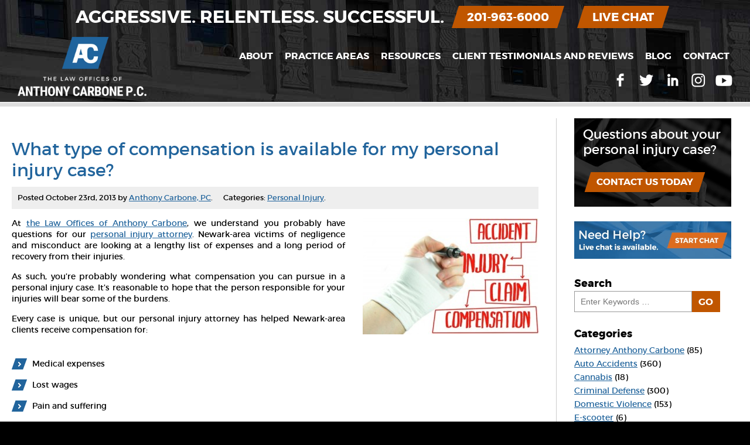

--- FILE ---
content_type: text/html; charset=UTF-8
request_url: https://anthonycarbonepersonalinjurylawyer.com/compensation-available-in-a-personal-injury-case/
body_size: 29942
content:
<!doctype html>
<html dir="ltr" lang="en-US">
  <head>
	  <!-- Global site tag (gtag.js) - Google Ads: 714030354 -->
<!-- <script async src="https://www.googletagmanager.com/gtag/js?id=AW-714030354"></script>
<script>
  window.dataLayer = window.dataLayer || [];
  function gtag(){dataLayer.push(arguments);}
  gtag('js', new Date());

  gtag('config', 'AW-714030354');
</script> -->
	  
<!-- Global site tag (gtag.js) - Google Analytics -->
<!-- <script async src="https://www.googletagmanager.com/gtag/js?id=G-Y8C4E4KVEJ"></script>
<script>
  window.dataLayer = window.dataLayer || [];
  function gtag(){dataLayer.push(arguments);}
  gtag('js', new Date());

  gtag('config', 'G-Y8C4E4KVEJ');
</script> -->
<script src="https://analytics.ahrefs.com/analytics.js" data-key="Q+h8zFMRVcSiH5KcFXquCQ" async></script>
	  
	<script class="load-my-google" data-google-url="https://www.googletagmanager.com/gtag/js?id=AW-714030354"></script>
<script class="load-my-google" data-google-url="https://www.googletagmanager.com/gtag/js?id=G-Y8C4E4KVEJ"></script>
<script>
    // Load the script after the user scrolls, moves the mouse, or touches the screen
    document.addEventListener('scroll', initGTMOnEvent);
    document.addEventListener('mousemove', initGTMOnEvent);
    document.addEventListener('touchstart', initGTMOnEvent);

    // Or, load the script after 3 seconds
    document.addEventListener('DOMContentLoaded', () => { setTimeout(initGTM, 8000); });

    // Initializes Google Tag Manager in response to an event
    function initGTMOnEvent(event) {
        initGTM();
        event.currentTarget.removeEventListener(event.type, initGTMOnEvent);
    }
    // Initializes Google Tag Manager
    function initGTM() {
        if (window.gtmDidInit) {
            // Don't load again
            return false;
        }
        window.gtmDidInit = true;
        let googleInit = 0;
        if (googleInit == 0) {
            const google = document.querySelectorAll(".load-my-google");
            google.forEach((script) => {
                const loadSrc = script.getAttribute("data-google-url");
//                 Set the 'src' attribute from the dummy "data-google-url"
                script.setAttribute("src", loadSrc);
//                 remove the dummy attribute
                script.removeAttribute("data-google-url");
//                 remove the class from script
                script.classList.remove("load-my-google");
            });
            window.dataLayer = window.dataLayer || [];
            function gtag() { dataLayer.push(arguments); }
            gtag('js', new Date());
            gtag('config', 'AW-714030354');
			gtag('config', 'G-Y8C4E4KVEJ');
			
			if(window.location.pathname == "/"){
		console.log('hit home aw')
      gtag('config', 'AW-714030354/1jSICMWxi7EBEJL6vNQC', {
        'phone_conversion_number': '(201) 948-0881'
      });
    }
    if(window.location.pathname == "/thank-you/" && document.referrer.indexOf('/') >= 0 ){
      gtag('event', 'conversion', {'send_to': 'AW-714030354/Dv_cCLGMlLEBEJL6vNQC'});
    }
			
			fbPixelSetup();
            googleInit = 1;
        }

    }
</script>  
	  
	  
	 <script>		 
//   window.addEventListener('load', function(){
//     if(window.location.pathname == "/"){
//       gtag('config', 'AW-714030354/1jSICMWxi7EBEJL6vNQC', {
//         'phone_conversion_number': '(201) 948-0881'
//       });
//     }
//     if(window.location.pathname == "/thank-you/" && document.referrer.indexOf('/') >= 0 ){
//       gtag('event', 'conversion', {'send_to': 'AW-714030354/Dv_cCLGMlLEBEJL6vNQC'});
//     }
//   });
</script>  
	  <meta name="google-site-verification" content="w0eq-f5aDhhNvOY5_hdBbaeMpZTrUEmXEwvD-aniuBY" />
	  <meta name="google-site-verification" content="crmLwA_A1XOdktSmrtivpkhpfQRg3ElBtKHt6QgGS5k" />
	  <!-- Facebook Pixel Code -->
<script>
	function fbPixelSetup(){
		console.log('fb ran');
!function(f,b,e,v,n,t,s)
{if(f.fbq)return;n=f.fbq=function(){n.callMethod?
n.callMethod.apply(n,arguments):n.queue.push(arguments)};
if(!f._fbq)f._fbq=n;n.push=n;n.loaded=!0;n.version='2.0';
n.queue=[];t=b.createElement(e);t.async=!0;
t.src=v;s=b.getElementsByTagName(e)[0];
s.parentNode.insertBefore(t,s)}(window, document,'script',
'https://connect.facebook.net/en_US/fbevents.js');
fbq('init', '3641510505931896');
fbq('track', 'PageView');
		}
</script>
<script type="application/ld+json">
{
  "@context": "https://schema.org",
  "@type": "Organization",
  "name" : "Law Offices of Anthony Carbone, P.C.",
  "url" : "https://anthonycarbonepersonalinjurylawyer.com",
  "logo" : "https://anthonycarbonepersonalinjurylawyer.com/wp-content/uploads/2023/10/Carbone-logo-change-2023-1.png",
  "address" : {
    "@type": "PostalAddress",
    "addressCountry": "United States",
    "addressLocality": "Jersey City",
    "addressRegion": "NJ",
    "postalCode": "07306",
    "streetAddress": "12 Oakland Ave."
  },
  "founder": "Anthony Carbone",
  "email" : "mailto:lawofficesofanthonycarbone@gmail.com",
  "sameAs" : [
  "https://www.facebook.com/lawofficesofanthonycarbone",
  "https://twitter.com/attorneycarbone",
  "https://www.linkedin.com/in/anthonycarbonepc",
  "https://www.youtube.com/user/JerseyCityLawyers"
  ]
 }
}
</script>


	  
    <title>What type of compensation is there for my personal injury case?</title>
    <meta http-equiv="Content-Type" content="text/html; charset=UTF-8">
    <meta name="viewport" content="width=device-width, minimum-scale=1.0, maximum-scale=1.0">



<style>
/* -----------------------------------*/
/* ----------->>> FONTS <<<-----------*/
/* -----------------------------------*/
@font-face {
    font-family: 'Montserrat';
    src: url('/wp-content/themes/ENX2/montserrat-regular-webfont.eot');
    src: url('/wp-content/themes/ENX2/montserrat-regular-webfont.eot?#iefix') format('embedded-opentype'),
         url('/wp-content/themes/ENX2/montserrat-regular-webfont.woff2') format('woff2'),
         url('/wp-content/themes/ENX2/montserrat-regular-webfont.woff') format('woff'),
         url('/wp-content/themes/ENX2/montserrat-regular-webfont.ttf') format('truetype'),
         url('/wp-content/themes/ENX2/montserrat-regular-webfont.svg#montserratregular') format('svg');
    font-weight: normal;
    font-style: normal;
}
@font-face {
    font-family: 'Montserrat';
    src: url('/wp-content/themes/ENX2/montserrat-bold-webfont.eot');
    src: url('/wp-content/themes/ENX2/montserrat-bold-webfont.eot?#iefix') format('embedded-opentype'),
         url('/wp-content/themes/ENX2/montserrat-bold-webfont.woff2') format('woff2'),
         url('/wp-content/themes/ENX2/montserrat-bold-webfont.woff') format('woff'),
         url('/wp-content/themes/ENX2/montserrat-bold-webfont.ttf') format('truetype'),
         url('/wp-content/themes/ENX2/montserrat-bold-webfont.svg#montserratbold') format('svg');
    font-weight: bold;
    font-style: normal;
}
/* -----------------------------------*/
/* ------>>> RESET & GLOBAL <<<-------*/
/* -----------------------------------*/
html, body, div, span, applet, object, iframe, h1, h2, h3, h4, h5, h6, p, blockquote, pre, a, abbr, acronym, address, big, cite, code, del, dfn, img, ins, kbd, q, s, samp,
small, strike, sub, tt, var, u, center, dl, dt, dd, ol, ul, li, fieldset, form, label, legend, table, caption, tbody, tfoot, thead, tr, th, td,
article, aside, canvas, details, embed, figure, figcaption, footer, header, hgroup, menu, nav, output, ruby, section, summary, time, mark, audio, video {
margin:0; padding:0; border:0; font-size:100%; font:inherit; vertical-align:baseline; }
article, aside, details, figcaption, figure, footer, header, hgroup, menu, nav, section{ display:block; }
ol, ul{ list-style:none; }
blockquote, q { quotes:none; }
blockquote:before, blockquote:after, q:before, q:after { content:''; content:none; }
table{ border-collapse:collapse; border-spacing:0; }
*, *:before, *:after{ -webkit-box-sizing:border-box; -moz-box-sizing:border-box; box-sizing:border-box; }
body{ color:#fff; font:14px Montserrat, Arial, sans-serif; line-height:1.4; background:#000; }
a{ color:#21649c; /* navy blue */ }
a:hover{ color:#c05600; /* orange */ }
a.button{ display:inline-block; margin:10px 8px; padding:6px 15px; background:#c05600; transform:skewX(-17.5deg); -ms-transform:skewX(-17.5deg); -webkit-transform:skewX(-17.5deg); }
a.button span{ display:inline-block; color:#fff; font-size:16px; font-weight:bold; text-transform:uppercase; transform:skewX(17.5deg); -ms-transform:skewX(17.5deg); -webkit-transform:skewX(17.5deg); }
a.button:hover{ background:#21649c; }
.screen-reader-text{ clip:rect(1px, 1px, 1px, 1px); position:absolute!important; height:1px; width:1px; overflow:hidden; }
div.wpcf7 .ajax-loader{ display:block; width:18px; height:18px; margin:0 auto; background-image:url('/wp-content/themes/ENX2/images/loading-circle.gif'); }
#backToTop{ display:none; position:fixed; left:10px; bottom:10px; opacity:0.6; z-index:999; }
#backToTop:hover{ opacity:1; }
#backToTop.visible{ display:block; }
#liveChat a{ position:fixed; right:10px; bottom:10px; z-index:999; display:inline-block; padding:5px 20px; color:#fff; font-weight:bold; text-transform:uppercase; background:#c05600; transform:skewX(-17.5deg); -ms-transform:skewX(-17.5deg); -webkit-transform:skewX(-17.5deg); }
#liveChat a span{ display:inline-block; font-size:20px; font-style:normal; vertical-align:middle; transform:skewX(17.5deg); -ms-transform:skewX(17.5deg); -webkit-transform:skewX(17.5deg); }
#liveChat a:hover{ background:#21649c; }
@media (max-width: 400px) {
  /* #backToTop{ display:none; position:fixed; left:50%; bottom:110px; margin:0 0 0 -29px; opacity:0.8; } */
}

/* -----------------------------------*/
/* ---------->>> HEADER <<<-----------*/
/* -----------------------------------*/
#header{ position:fixed; top:0; width:100%; margin:0 auto; padding:0 25px; z-index:100; }
#header.interiorPage{ background:#000 url("/wp-content/themes/ENX2/images/background.jpg") no-repeat top center; }
#header.sticky{ background:#000; }
#header.sticky #headerMessage{ display:none; }
#headerMessage{ padding:10px 0; text-align:center; }
#headerMessage h2{ display:inline-block; color:#fff; font-size:30px; font-weight:bold; text-transform:uppercase; line-height:30px; vertical-align:middle; }
#headerMessage a{ display:inline-block; margin:0 15px; padding:5px 20px; color:#fff; font-weight:bold; text-transform:uppercase; background:#c05600; transform:skewX(-17.5deg); -ms-transform:skewX(-17.5deg); -webkit-transform:skewX(-17.5deg); }
#headerMessage a span{ display:inline-block; font-size:20px; font-style:normal; vertical-align:middle; transform:skewX(17.5deg); -ms-transform:skewX(17.5deg); -webkit-transform:skewX(17.5deg); }
#headerMessage a:hover{ background:#21649c; }
#header #logo{ display:inline-block; width:20%; vertical-align:middle; }
#header #logo img{ width:100%; max-width:230px; padding:5px;height:auto; }
#header #nav{ width:80%; text-align:right; vertical-align:middle; }
#header #mobileNavContainer{ display:none; text-align:right; }
#header #mobileNavContainer a{ display:inline-block; margin:0 auto; padding:10px; color:#fff; font-size:16px; font-weight:bold; text-decoration:none; text-transform:uppercase; text-align:right; vertical-align:middle;  } 
#header #mobileNavContainer a span{ padding:0 30px 0 0; background:url("/wp-content/themes/ENX2/images/icon-menu.png") no-repeat center right; background-size:18px 15px; }
#header #mobileNavContainer a:hover{ background:#21649c; }
#header #nav .menu-header-menu-container{ display:inline-block; }
#header #nav ul{ display:inline-block; margin:0; padding:0; vertical-align:middle; }
#header #nav #socialLinks{ vertical-align:middle; }
#header #nav #socialLinks a{ display:inline-block; width:40px; height:40px; color:#fff; vertical-align:middle; background:url("/wp-content/themes/ENX2/images/sprite-icons-2019.png") no-repeat; text-indent:100%; white-space:nowrap; overflow:hidden; }
#header #nav #socialLinks a:hover{ background:#21649c url("/wp-content/themes/ENX2/images/sprite-icons-2019.png") no-repeat; }
#header #nav #socialLinks a.headerFacebook{ background-position:-114px 0px; }
#header #nav #socialLinks a.headerTwitter{ background-position:-114px -40px; }
#header #nav #socialLinks a.headerLinkedIn{ background-position:-114px -80px; }
#header #nav #socialLinks a.headerInstagram{ background-position:-114px -120px; }
#header #nav #socialLinks a.headerYouTube{ background-position:-114px -160px; }
#header #nav ul li a{ display:block; padding:10px; color:#fff; font-size:16px; font-weight:bold; text-decoration:none; text-transform:uppercase; }
#header #nav ul li a:hover{ color:#fff; background:#21649c; }
#header #nav ul li:hover{ color:#fff; background:#21649c; }
@media (min-width: 1201px) {
  #header #nav #socialLinks{ display:inline-block!important; }
}
@media (min-width: 1061px) {
  #header #nav{ display:inline-block!important; }
  #header #nav ul > li{ position:relative; display:inline-block; float:left; }
}
@media (max-width: 1200px) {
  #header #logo{ width:30%; }
  #header #nav{ width:70%; }
  #header #nav #socialLinks{ display:none; }
}
@media (max-width: 1160px) {
  #headerMessage h2{ font-size:20px; line-height:20px; }
  #headerMessage a{ margin:5px; }
  #headerMessage a span{ font-size:16px; }
}
@media (max-width: 1060px) {
  #header{ padding:0 10px; }
  #header #logo{ width:65%; }
  #header #mobileNavContainer{ display:inline-block; width:35%; }
  #header #nav{ display:none; width:100%; margin:0; padding:0; text-align:left; border:none; background:#fff; }
  #header #nav .menu-header-menu-container{ display:block; }
  #header #nav ul{ width:100%; margin:0; padding:0; list-style-type:none; border:1px solid #000; text-align:center; }
  #header #nav ul li{ display:block; list-style-type:none; background:none; border-bottom:1px solid #000; }
  #header #nav ul li a{ display:block; padding:15px; color:#000; text-decoration:none; border:none; }
  #header #nav ul li a:hover{ color:#fff; text-decoration:none; background:#21649c; }
}
@media (max-width: 800px) {
  #headerMessage h2{ display:block; }
}
@media (max-width: 500px) {
  #headerMessage h2{ font-size:16px; line-height:16px; }
  #headerMessage a span{ font-size:14px; }
}

/* -----------------------------------*/
/* ------>>> CASCADING NAV <<<--------*/
/* -----------------------------------*/
#header #nav ul ul{ position:absolute; top:100%; left:-9999px; width:270px; margin:-1px 0 0 0; padding:10px 0; text-align:left; background:#fff; border:1px solid #21649c; z-index:20; opacity:0; transition:all 0s ease 0.15s; }
#header #nav ul li.threeColumn ul{ width:660px; margin:-1px 0 0 -230px; }
#header #nav ul li.twoColumn ul{ width:660px; margin:-1px 0 0 -230px; }
@media (min-width: 1061px) {
#header #nav ul ul li{ display:block; float:none; margin:0; padding:0; vertical-align:top; }
#header #nav ul li.threeColumn ul li{ display:inline-block; width:200px; }
#header #nav ul li.twoColumn ul li{ display:inline-block; width:300px; }
#header #nav ul ul li a{ padding:6px 10px 6px 20px; color:#21649c; font-size:14px; text-transform:none; }
#header #nav ul ul li a:hover{ color:#c05600; text-decoration:underline; background:none; }
#header #nav ul li:hover > ul{ left:0; opacity:1; }
#header #nav ul li:hover ul{ transition:opacity 0.5s ease 0.15s; }
#header #nav ul ul li:hover{ color:#c05600; background:none; }

#header #nav ul ul ul{ position:static; width:100%; margin:0; padding:0; text-align:left; background:#fff; border:none; z-index:20; opacity:1; }
#header #nav ul li.threeColumn ul ul{ width:100%; margin:0; }
#header #nav ul li.threeColumn ul ul li{ display:block; width:100%; }
#header #nav ul ul ul li{ border:none; }
#header #nav ul ul ul li a{ padding:6px 10px 6px 20px; color:#000; font-size:13px; text-transform:none; }
#header #nav ul ul ul li a:hover{ color:#c05600; text-decoration:underline; background:none; }
#header #nav ul ul ul li:hover{ color:#c05600; background:none; }
}

/* -----------------------------------*/
/* --->>> HOMEPAGE MOBILE MENU <<<----*/
/* -----------------------------------*/
#homepageMobileMenu{ display:none; text-align:center; }
#homepageMobileMenu a{ display:block; margin:8px 0; padding:8px; color:#000; font-size:16px; font-weight:bold; text-decoration:none; text-transform:uppercase; background:#fff; background:rgba(255,255,255,0.85); }
#homepageMobileMenu a:hover{ color:#fff; background:#c05600; }
@media (max-width:650px) {
  #homepageMobileMenu{ display:block; }
}

/* -----------------------------------*/
/* ------>>> HOMEPAGE PROMO <<<-------*/
/* -----------------------------------*/
#promoContainer{ padding:175px 0 25px; background:#000 url("/wp-content/themes/ENX2/images/background.jpg") center center / cover no-repeat; }
#promo{ width:100%; max-width:1430px; margin:0 auto; padding:0 25px; }
#promoMessage{ width:100%; max-width:1200px; margin:25px auto 0; padding:15px 500px 70px 50px; background:url("/wp-content/uploads/2023/06/promo-bg-anthony-carbone-35-years.png") center right / cover no-repeat; }
#promoMessage h1{ color:#fff; font-size:50px; line-height:1.2; }
#promoMessage h2{ margin:15px 0; color:#fff; font-size:20px; font-weight:bold; }
#promoMessage a{ display:inline-block; margin:15px 0; padding:10px 25px; color:#c05600; text-transform:uppercase; background:#fff; transform:skewX(-17.5deg); -ms-transform:skewX(-17.5deg); -webkit-transform:skewX(-17.5deg); }
#promoMessage a > span{ display:inline-block; font-size:18px; font-weight:bold; vertical-align:middle; transform:skewX(17.5deg); -ms-transform:skewX(17.5deg); -webkit-transform:skewX(17.5deg); }
#promoMessage a:hover{ color:#fff; background:#c05600; }
#promoMessage img{ display:none; width:100%; max-width:318px; height:auto; }
#statsBoxContainer{ width:85%; max-width:820px; margin:-40px auto 15px; padding:15px 35px; color:#fff; background:#c05600; transform:skewX(-17.5deg); -ms-transform:skewX(-17.5deg); -webkit-transform:skewX(-17.5deg); }
#statsBox{ font-size:18px; font-weight:bold; vertical-align:middle; transform:skewX(17.5deg); -ms-transform:skewX(17.5deg); -webkit-transform:skewX(17.5deg); }
#statsBox h3{ display:inline-block; width:25%; color:#fff; font-size:18px; font-weight:bold; text-transform:uppercase; vertical-align:middle; }
#statsBox table{ display:inline-block; vertical-align:middle; }
#statsBox #statsBoxTicker{ position:relative; display:inline-block; width:75%; color:#fff; font-size:20px; font-weight:normal; vertical-align:middle; line-height:50px; overflow:hidden; }
#statsBox #statsBoxTicker a{ margin:0 75px 0 0; color:#fff; text-decoration:none; }
#statsBox #statsBoxTicker a:hover{ color:#fff; text-decoration:underline; }
@media (max-width: 800px) {
  #statsBox #statsBoxTicker{ display:block; width:100%; text-align:left; }
}
#badges{ margin:50px 0; text-align:center; }
#badges img{ margin:10px; opacity:0.9; vertical-align:middle; }
#badges img:hover{ opacity:1; }
@media (max-width: 1060px) {
  #promoMessage{ padding:15px 15px 70px; text-align:center; background:#21649c; background:rgba(33,100,156,0.85); }
  #promoMessage img{ display:block; }
}
@media (max-width: 860px) {
  #promoMessage h1{ font-size:30px; }
  #promoMessage a{ width:90%; max-width:325px; }
  #statsBox h3{ display:block; width:100%; text-align:center; }
  #statsBox #statsBoxTicker{ display:block; width:100%; margin:10px 0 0; text-align:center; }
}
@media (max-width: 560px) {
  #promoContainer{ padding:200px 0 25px; }
  #promoMessage{ padding:15px; }
  #statsBoxContainer{ width:100%; margin:15px auto; transform:skewX(0deg); -ms-transform:skewX(0deg); -webkit-transform:skewX(0deg); }
  #statsBox{ transform:skewX(0deg); -ms-transform:skewX(0deg); -webkit-transform:skewX(0deg); }
}

/* -----------------------------------*/
/* ----->>> HOMEPAGE CONTENT <<<------*/
/* -----------------------------------*/
#homepageContentContainer{ width:100%; background:#eee; }
#homepageContent{ width:100%; max-width:1400px; margin:0 auto; padding:25px 25px 50px; }
#homepageContent h3{ margin:15px 0; color:#21649c; font-size:50px; text-align:center; }
#homepageContent p{ max-width:1200px; margin:25px auto; padding:40px 75px 115px; color:#000; font-size:18px; text-align:justify; -moz-text-align-last:center; text-align-last:center; background:#fff; border-top:6px solid #ddd; border-bottom:6px solid #ddd; }
#homepageBoxes{ margin:-115px 0 0; text-align:center; }
#homepageBoxes a{ position:relative; display:inline-block; width:350px; height:160px; margin:10px -18px; }
#homepageBoxes a:hover{ filter:brightness(115%); -webkit-filter:brightness(115%); -moz-filter:brightness(115%); -o-filter:brightness(115%); -ms-filter:brightness(115%); }
#homepageBoxes a:nth-of-type(1){ background:url("/wp-content/themes/ENX2/images/background-personal-injury.png") no-repeat; }
#homepageBoxes a:nth-of-type(2){ background:url("/wp-content/themes/ENX2/images/background-family-law.png") no-repeat; }
#homepageBoxes a:nth-of-type(3){ background:url("/wp-content/themes/ENX2/images/background-criminal-defense.png") no-repeat; }
	#homepageBoxes a:nth-of-type(4){ background:url("/wp-content/uploads/2023/06/domestic-violence-pas.png") no-repeat; }
#homepageBoxes h4{ position:absolute; bottom:0; left:25px; padding:0 0 8px; color:#fff; font-size:20px; font-weight:bold; background:#c05600; }
@media (max-width: 600px) {
  #homepageContent p{ padding:40px 20px; }
  #homepageBoxes{ margin:0 0 25px; text-align:center; }
}
@media (max-width: 500px) {
  #homepageBoxes a{ display:block; width:250px; margin:10px auto; }
  #homepageBoxes a:nth-of-type(1){ background:url("/wp-content/themes/ENX2/images/background-personal-injury.png") no-repeat center center; }
  #homepageBoxes a:nth-of-type(2){ background:url("/wp-content/themes/ENX2/images/background-family-law.png") no-repeat center center; }
  #homepageBoxes a:nth-of-type(3){ background:url("/wp-content/themes/ENX2/images/background-criminal-defense.png") no-repeat center center; }
	#homepageBoxes a:nth-of-type(4){ background:url("/wp-content/uploads/2023/06/domestic-violence-pas.png") no-repeat center center; }
  #homepageBoxes h4{ left:10px; }
}

/* -----------------------------------*/
/* ------->>> PAGE CONTENT <<<--------*/
/* -----------------------------------*/
#pageContentContainer{ width:100%; padding:100px 0 50px; color:#000; background:#eee; }
#pageBreadcrumbs{ clear:both; width:100%; max-width:1400px; margin:0 auto; padding:40px 20px 20px; color:#000; font-size:12px; }
#pageBreadcrumbs a{ margin:0 4px; color:#000; text-decoration:none; }
#pageBreadcrumbs a:hover{ color:#21649c; text-decoration:underline; }
#pageBreadcrumbs span span a{ margin-left:0; }
#pageBreadcrumbs span span span a{ margin:0 4px; }
#pageBreadcrumbs span.breadcrumb_last{ margin:0 4px; color:#666; }
#pageContent{ width:100%; max-width:1400px; margin:0 auto; padding:20px; background:#fff; border-top:6px solid #ddd; border-bottom:6px solid #ddd; }
#pageContent #pageTitle{ margin:10px 0 30px; }
#pageContent #pageTitle h1{ margin:5px 0; color:#21649c; font-size:50px; line-height:1.2; }
#pageContent #primaryPageContent{ display:inline-block; width:66.66%; padding:0 30px 0 0; vertical-align:top; }
#pageContent #secondaryPageContent{ clear:both; display:inline-block; width:33.33%; vertical-align:top; }
#pageContent #secondaryPageContent #sidebarForm{ padding:0 30px; background:#000 url("/wp-content/themes/ENX2/images/background-legal.jpg") center center / cover no-repeat; }
#pageContent p.imageFloatLeft{ float:left; max-width:300px; margin:0 30px 20px 0; }
#pageContent p.imageFloatLeft img{ width:100%; height:auto; }
#pageContent p.imageFloatRight{ float:right; max-width:300px; margin:0 0 20px 30px; }
#pageContent p.imageFloatRight img{ width:100%; height:auto; }
#pageContent .alignleft{ float:left; width:100%; max-width:300px; height:auto; margin:0 30px 20px 0; }
#pageContent .alignright{ float:right; width:100%; max-width:300px; height:auto; margin:0 0 20px 30px; }
#sidebarLiveChat{ margin:25px 0; text-align:center; }
#sidebarLiveChat img{ width:100%; max-width:500px; height:auto; }
#sidebar30Years{ margin:25px 0; text-align:center; }
#sidebar30Years img{ width:100%; max-width:300px; height:auto; }
@media (max-width: 950px) {
  #pageContent #primaryPageContent{ display:block; width:100%; padding:0; border:none; }
  #pageContent #secondaryPageContent{ display:block; width:100%; }
}
@media (max-width: 700px) {
  #pageContent #pageTitle h1{ font-size:32px; }
}

#testimonialsContainer{ width:100%; background:#eee; }

/* -----------------------------------*/
/* --------->> BLOG POSTS <<<---------*/
/* -----------------------------------*/
#pageContent #primaryBlogPageContent{ display:inline-block; width:75%; padding:0 30px 0 0; vertical-align:top; border-right:1px solid #ccc; }
#pageContent #secondaryBlogPageContent{ clear:both; display:inline-block; width:24%; padding:0 0 0 30px; vertical-align:top; }
#pageContent #secondaryBlogPageContent #blogCallToAction{ margin:0 0 25px; padding:15px; background:#000 url("/wp-content/themes/ENX2/images/background-legal.jpg") center center / cover no-repeat; }
#pageContent #secondaryBlogPageContent #blogCallToAction h2{ margin:0; padding:0 0 15px; color:#fff; font-size:22px; font-weight:normal; line-height:1.2; }
#pageContent #secondaryBlogPageContent #blogCallToAction p{ margin:0; padding:0 0 15px; color:#fff; font-size:15px; font-weight:normal; text-align:left; }
#pageContent #secondaryBlogPageContent ul{ margin:0 0 25px; padding:0; }
#pageContent #secondaryBlogPageContent ul li{ margin:7px 0; padding:0; line-height:1.2; background:none; vertical-align:middle; }
#pageContent #secondaryBlogPageContent h6{ margin:10px 0 0; font-size:18px; font-weight:bold; }
#pageContent #secondaryBlogPageContent select{ width:85%; margin:5px 0 25px; padding:10px; font:14px Arial, sans-serif; border:1px solid #999; border-radius:0; box-shadow:none; background:#fff; }
#pageContent .blogPost{ clear:both; margin:25px 0 50px; }
#pageContent .blogPost h1{ padding:10px 0; color:#21649c; font-size:30px; line-height:1.2; }
#pageContent .blogPost h1 a{ text-decoration:none; }
#pageContent .blogPost h1 a:hover{ color:#c05600; }
#pageContent .blogPost .subText{ margin:0 0 10px; padding:5px 10px; font-size:13px; background:#eee; }
#pageContent .blogPost .subText p{ display:inline-block; margin:0 15px 0 0; padding:5px 0; text-align:left; }
#pageContent .blogPost .postThumbnail img{ float:left; margin:25px 25px 25px 0; width:100%; max-width:150px; height:auto; }
#pageContent .blogPost .singlePostThumbnail img{ margin:25px 0; max-width:100%; height:auto; }
#pageContent #tags{ margin:10px 0; padding:10px 0; border-top:1px solid #ccc; }
#postNavigation{ margin:25px 0; padding:15px 0; border-top:3px solid #ccc; }
#postNavigation span{ display:inline-block; margin:10px 2px; padding:4px 12px; color:#000; font-size:15px; font-weight:bold; text-transform:uppercase; background:#ddd; }
#postNavigation a{ display:inline-block; margin:10px 2px; padding:4px 12px; color:#fff; font-size:15px; font-weight:bold; text-decoration:none; text-transform:uppercase; background:#21649c; }
#postNavigation a:hover{ background:#c05600; }
@media (max-width: 940px) {
  #pageContent #primaryBlogPageContent{ display:block; width:100%; padding:0; border:none; }
  #pageContent #secondaryBlogPageContent{ display:block; width:100%; padding:0; border:none; }
}
@media (max-width: 700px) {
  #pageContent .blogPost .postThumbnail img{ float:none; display:block; margin:15px auto; }
}


@media screen and (min-width:1300px) and (max-width:1400px)
{
    #badges {
    display: flex;
    align-items: center;
}
}


</style>

<noscript><img height="1" width="1" style="display:none"
src="https://www.facebook.com/tr?id=3641510505931896&ev=PageView&noscript=1"
/></noscript>
<!-- End Facebook Pixel Code -->
    <meta name='robots' content='index, follow, max-image-preview:large, max-snippet:-1, max-video-preview:-1' />

	<!-- This site is optimized with the Yoast SEO plugin v26.8 - https://yoast.com/product/yoast-seo-wordpress/ -->
	<meta name="description" content="Wondering as to what compensation you can pursue in a personal injury case? We can help! Contact the Law Offices of Anthony Carbone for a free consultation." />
	<link rel="canonical" href="https://anthonycarbonepersonalinjurylawyer.com/compensation-available-in-a-personal-injury-case/" />
	<meta property="og:locale" content="en_US" />
	<meta property="og:type" content="article" />
	<meta property="og:title" content="What type of compensation is there for my personal injury case?" />
	<meta property="og:description" content="Wondering as to what compensation you can pursue in a personal injury case? We can help! Contact the Law Offices of Anthony Carbone for a free consultation." />
	<meta property="og:url" content="https://anthonycarbonepersonalinjurylawyer.com/compensation-available-in-a-personal-injury-case/" />
	<meta property="og:site_name" content="Law Offices of Anthony Carbone, P.C." />
	<meta property="article:publisher" content="https://www.facebook.com/lawofficesofanthonycarbonepc" />
	<meta property="article:published_time" content="2013-10-23T10:08:12+00:00" />
	<meta property="article:modified_time" content="2021-05-13T02:18:58+00:00" />
	<meta property="og:image" content="https://anthonycarbonepersonalinjurylawyer.com/wp-content/blogs.dir/361/files/2013/01/personal-injury-lawyer-anthony-carbone1-300x199.jpg" />
	<meta name="author" content="Anthony Carbone, PC" />
	<meta name="twitter:card" content="summary_large_image" />
	<meta name="twitter:creator" content="@attorneycarbone" />
	<meta name="twitter:site" content="@attorneycarbone" />
	<meta name="twitter:label1" content="Written by" />
	<meta name="twitter:data1" content="Anthony Carbone, PC" />
	<meta name="twitter:label2" content="Est. reading time" />
	<meta name="twitter:data2" content="1 minute" />
	<!-- / Yoast SEO plugin. -->


<link rel='dns-prefetch' href='//ajax.googleapis.com' />
<link rel='dns-prefetch' href='//linkstorm.io' />
<link rel='dns-prefetch' href='//www.googletagmanager.com' />
<link rel="alternate" title="oEmbed (JSON)" type="application/json+oembed" href="https://anthonycarbonepersonalinjurylawyer.com/wp-json/oembed/1.0/embed?url=https%3A%2F%2Fanthonycarbonepersonalinjurylawyer.com%2Fcompensation-available-in-a-personal-injury-case%2F" />
<link rel="alternate" title="oEmbed (XML)" type="text/xml+oembed" href="https://anthonycarbonepersonalinjurylawyer.com/wp-json/oembed/1.0/embed?url=https%3A%2F%2Fanthonycarbonepersonalinjurylawyer.com%2Fcompensation-available-in-a-personal-injury-case%2F&#038;format=xml" />
<style id='wp-img-auto-sizes-contain-inline-css' type='text/css'>
img:is([sizes=auto i],[sizes^="auto," i]){contain-intrinsic-size:3000px 1500px}
/*# sourceURL=wp-img-auto-sizes-contain-inline-css */
</style>
<style id='wp-block-library-inline-css' type='text/css'>
:root{--wp-block-synced-color:#7a00df;--wp-block-synced-color--rgb:122,0,223;--wp-bound-block-color:var(--wp-block-synced-color);--wp-editor-canvas-background:#ddd;--wp-admin-theme-color:#007cba;--wp-admin-theme-color--rgb:0,124,186;--wp-admin-theme-color-darker-10:#006ba1;--wp-admin-theme-color-darker-10--rgb:0,107,160.5;--wp-admin-theme-color-darker-20:#005a87;--wp-admin-theme-color-darker-20--rgb:0,90,135;--wp-admin-border-width-focus:2px}@media (min-resolution:192dpi){:root{--wp-admin-border-width-focus:1.5px}}.wp-element-button{cursor:pointer}:root .has-very-light-gray-background-color{background-color:#eee}:root .has-very-dark-gray-background-color{background-color:#313131}:root .has-very-light-gray-color{color:#eee}:root .has-very-dark-gray-color{color:#313131}:root .has-vivid-green-cyan-to-vivid-cyan-blue-gradient-background{background:linear-gradient(135deg,#00d084,#0693e3)}:root .has-purple-crush-gradient-background{background:linear-gradient(135deg,#34e2e4,#4721fb 50%,#ab1dfe)}:root .has-hazy-dawn-gradient-background{background:linear-gradient(135deg,#faaca8,#dad0ec)}:root .has-subdued-olive-gradient-background{background:linear-gradient(135deg,#fafae1,#67a671)}:root .has-atomic-cream-gradient-background{background:linear-gradient(135deg,#fdd79a,#004a59)}:root .has-nightshade-gradient-background{background:linear-gradient(135deg,#330968,#31cdcf)}:root .has-midnight-gradient-background{background:linear-gradient(135deg,#020381,#2874fc)}:root{--wp--preset--font-size--normal:16px;--wp--preset--font-size--huge:42px}.has-regular-font-size{font-size:1em}.has-larger-font-size{font-size:2.625em}.has-normal-font-size{font-size:var(--wp--preset--font-size--normal)}.has-huge-font-size{font-size:var(--wp--preset--font-size--huge)}.has-text-align-center{text-align:center}.has-text-align-left{text-align:left}.has-text-align-right{text-align:right}.has-fit-text{white-space:nowrap!important}#end-resizable-editor-section{display:none}.aligncenter{clear:both}.items-justified-left{justify-content:flex-start}.items-justified-center{justify-content:center}.items-justified-right{justify-content:flex-end}.items-justified-space-between{justify-content:space-between}.screen-reader-text{border:0;clip-path:inset(50%);height:1px;margin:-1px;overflow:hidden;padding:0;position:absolute;width:1px;word-wrap:normal!important}.screen-reader-text:focus{background-color:#ddd;clip-path:none;color:#444;display:block;font-size:1em;height:auto;left:5px;line-height:normal;padding:15px 23px 14px;text-decoration:none;top:5px;width:auto;z-index:100000}html :where(.has-border-color){border-style:solid}html :where([style*=border-top-color]){border-top-style:solid}html :where([style*=border-right-color]){border-right-style:solid}html :where([style*=border-bottom-color]){border-bottom-style:solid}html :where([style*=border-left-color]){border-left-style:solid}html :where([style*=border-width]){border-style:solid}html :where([style*=border-top-width]){border-top-style:solid}html :where([style*=border-right-width]){border-right-style:solid}html :where([style*=border-bottom-width]){border-bottom-style:solid}html :where([style*=border-left-width]){border-left-style:solid}html :where(img[class*=wp-image-]){height:auto;max-width:100%}:where(figure){margin:0 0 1em}html :where(.is-position-sticky){--wp-admin--admin-bar--position-offset:var(--wp-admin--admin-bar--height,0px)}@media screen and (max-width:600px){html :where(.is-position-sticky){--wp-admin--admin-bar--position-offset:0px}}

/*# sourceURL=wp-block-library-inline-css */
</style><style id='global-styles-inline-css' type='text/css'>
:root{--wp--preset--aspect-ratio--square: 1;--wp--preset--aspect-ratio--4-3: 4/3;--wp--preset--aspect-ratio--3-4: 3/4;--wp--preset--aspect-ratio--3-2: 3/2;--wp--preset--aspect-ratio--2-3: 2/3;--wp--preset--aspect-ratio--16-9: 16/9;--wp--preset--aspect-ratio--9-16: 9/16;--wp--preset--color--black: #000000;--wp--preset--color--cyan-bluish-gray: #abb8c3;--wp--preset--color--white: #ffffff;--wp--preset--color--pale-pink: #f78da7;--wp--preset--color--vivid-red: #cf2e2e;--wp--preset--color--luminous-vivid-orange: #ff6900;--wp--preset--color--luminous-vivid-amber: #fcb900;--wp--preset--color--light-green-cyan: #7bdcb5;--wp--preset--color--vivid-green-cyan: #00d084;--wp--preset--color--pale-cyan-blue: #8ed1fc;--wp--preset--color--vivid-cyan-blue: #0693e3;--wp--preset--color--vivid-purple: #9b51e0;--wp--preset--gradient--vivid-cyan-blue-to-vivid-purple: linear-gradient(135deg,rgb(6,147,227) 0%,rgb(155,81,224) 100%);--wp--preset--gradient--light-green-cyan-to-vivid-green-cyan: linear-gradient(135deg,rgb(122,220,180) 0%,rgb(0,208,130) 100%);--wp--preset--gradient--luminous-vivid-amber-to-luminous-vivid-orange: linear-gradient(135deg,rgb(252,185,0) 0%,rgb(255,105,0) 100%);--wp--preset--gradient--luminous-vivid-orange-to-vivid-red: linear-gradient(135deg,rgb(255,105,0) 0%,rgb(207,46,46) 100%);--wp--preset--gradient--very-light-gray-to-cyan-bluish-gray: linear-gradient(135deg,rgb(238,238,238) 0%,rgb(169,184,195) 100%);--wp--preset--gradient--cool-to-warm-spectrum: linear-gradient(135deg,rgb(74,234,220) 0%,rgb(151,120,209) 20%,rgb(207,42,186) 40%,rgb(238,44,130) 60%,rgb(251,105,98) 80%,rgb(254,248,76) 100%);--wp--preset--gradient--blush-light-purple: linear-gradient(135deg,rgb(255,206,236) 0%,rgb(152,150,240) 100%);--wp--preset--gradient--blush-bordeaux: linear-gradient(135deg,rgb(254,205,165) 0%,rgb(254,45,45) 50%,rgb(107,0,62) 100%);--wp--preset--gradient--luminous-dusk: linear-gradient(135deg,rgb(255,203,112) 0%,rgb(199,81,192) 50%,rgb(65,88,208) 100%);--wp--preset--gradient--pale-ocean: linear-gradient(135deg,rgb(255,245,203) 0%,rgb(182,227,212) 50%,rgb(51,167,181) 100%);--wp--preset--gradient--electric-grass: linear-gradient(135deg,rgb(202,248,128) 0%,rgb(113,206,126) 100%);--wp--preset--gradient--midnight: linear-gradient(135deg,rgb(2,3,129) 0%,rgb(40,116,252) 100%);--wp--preset--font-size--small: 13px;--wp--preset--font-size--medium: 20px;--wp--preset--font-size--large: 36px;--wp--preset--font-size--x-large: 42px;--wp--preset--spacing--20: 0.44rem;--wp--preset--spacing--30: 0.67rem;--wp--preset--spacing--40: 1rem;--wp--preset--spacing--50: 1.5rem;--wp--preset--spacing--60: 2.25rem;--wp--preset--spacing--70: 3.38rem;--wp--preset--spacing--80: 5.06rem;--wp--preset--shadow--natural: 6px 6px 9px rgba(0, 0, 0, 0.2);--wp--preset--shadow--deep: 12px 12px 50px rgba(0, 0, 0, 0.4);--wp--preset--shadow--sharp: 6px 6px 0px rgba(0, 0, 0, 0.2);--wp--preset--shadow--outlined: 6px 6px 0px -3px rgb(255, 255, 255), 6px 6px rgb(0, 0, 0);--wp--preset--shadow--crisp: 6px 6px 0px rgb(0, 0, 0);}:where(.is-layout-flex){gap: 0.5em;}:where(.is-layout-grid){gap: 0.5em;}body .is-layout-flex{display: flex;}.is-layout-flex{flex-wrap: wrap;align-items: center;}.is-layout-flex > :is(*, div){margin: 0;}body .is-layout-grid{display: grid;}.is-layout-grid > :is(*, div){margin: 0;}:where(.wp-block-columns.is-layout-flex){gap: 2em;}:where(.wp-block-columns.is-layout-grid){gap: 2em;}:where(.wp-block-post-template.is-layout-flex){gap: 1.25em;}:where(.wp-block-post-template.is-layout-grid){gap: 1.25em;}.has-black-color{color: var(--wp--preset--color--black) !important;}.has-cyan-bluish-gray-color{color: var(--wp--preset--color--cyan-bluish-gray) !important;}.has-white-color{color: var(--wp--preset--color--white) !important;}.has-pale-pink-color{color: var(--wp--preset--color--pale-pink) !important;}.has-vivid-red-color{color: var(--wp--preset--color--vivid-red) !important;}.has-luminous-vivid-orange-color{color: var(--wp--preset--color--luminous-vivid-orange) !important;}.has-luminous-vivid-amber-color{color: var(--wp--preset--color--luminous-vivid-amber) !important;}.has-light-green-cyan-color{color: var(--wp--preset--color--light-green-cyan) !important;}.has-vivid-green-cyan-color{color: var(--wp--preset--color--vivid-green-cyan) !important;}.has-pale-cyan-blue-color{color: var(--wp--preset--color--pale-cyan-blue) !important;}.has-vivid-cyan-blue-color{color: var(--wp--preset--color--vivid-cyan-blue) !important;}.has-vivid-purple-color{color: var(--wp--preset--color--vivid-purple) !important;}.has-black-background-color{background-color: var(--wp--preset--color--black) !important;}.has-cyan-bluish-gray-background-color{background-color: var(--wp--preset--color--cyan-bluish-gray) !important;}.has-white-background-color{background-color: var(--wp--preset--color--white) !important;}.has-pale-pink-background-color{background-color: var(--wp--preset--color--pale-pink) !important;}.has-vivid-red-background-color{background-color: var(--wp--preset--color--vivid-red) !important;}.has-luminous-vivid-orange-background-color{background-color: var(--wp--preset--color--luminous-vivid-orange) !important;}.has-luminous-vivid-amber-background-color{background-color: var(--wp--preset--color--luminous-vivid-amber) !important;}.has-light-green-cyan-background-color{background-color: var(--wp--preset--color--light-green-cyan) !important;}.has-vivid-green-cyan-background-color{background-color: var(--wp--preset--color--vivid-green-cyan) !important;}.has-pale-cyan-blue-background-color{background-color: var(--wp--preset--color--pale-cyan-blue) !important;}.has-vivid-cyan-blue-background-color{background-color: var(--wp--preset--color--vivid-cyan-blue) !important;}.has-vivid-purple-background-color{background-color: var(--wp--preset--color--vivid-purple) !important;}.has-black-border-color{border-color: var(--wp--preset--color--black) !important;}.has-cyan-bluish-gray-border-color{border-color: var(--wp--preset--color--cyan-bluish-gray) !important;}.has-white-border-color{border-color: var(--wp--preset--color--white) !important;}.has-pale-pink-border-color{border-color: var(--wp--preset--color--pale-pink) !important;}.has-vivid-red-border-color{border-color: var(--wp--preset--color--vivid-red) !important;}.has-luminous-vivid-orange-border-color{border-color: var(--wp--preset--color--luminous-vivid-orange) !important;}.has-luminous-vivid-amber-border-color{border-color: var(--wp--preset--color--luminous-vivid-amber) !important;}.has-light-green-cyan-border-color{border-color: var(--wp--preset--color--light-green-cyan) !important;}.has-vivid-green-cyan-border-color{border-color: var(--wp--preset--color--vivid-green-cyan) !important;}.has-pale-cyan-blue-border-color{border-color: var(--wp--preset--color--pale-cyan-blue) !important;}.has-vivid-cyan-blue-border-color{border-color: var(--wp--preset--color--vivid-cyan-blue) !important;}.has-vivid-purple-border-color{border-color: var(--wp--preset--color--vivid-purple) !important;}.has-vivid-cyan-blue-to-vivid-purple-gradient-background{background: var(--wp--preset--gradient--vivid-cyan-blue-to-vivid-purple) !important;}.has-light-green-cyan-to-vivid-green-cyan-gradient-background{background: var(--wp--preset--gradient--light-green-cyan-to-vivid-green-cyan) !important;}.has-luminous-vivid-amber-to-luminous-vivid-orange-gradient-background{background: var(--wp--preset--gradient--luminous-vivid-amber-to-luminous-vivid-orange) !important;}.has-luminous-vivid-orange-to-vivid-red-gradient-background{background: var(--wp--preset--gradient--luminous-vivid-orange-to-vivid-red) !important;}.has-very-light-gray-to-cyan-bluish-gray-gradient-background{background: var(--wp--preset--gradient--very-light-gray-to-cyan-bluish-gray) !important;}.has-cool-to-warm-spectrum-gradient-background{background: var(--wp--preset--gradient--cool-to-warm-spectrum) !important;}.has-blush-light-purple-gradient-background{background: var(--wp--preset--gradient--blush-light-purple) !important;}.has-blush-bordeaux-gradient-background{background: var(--wp--preset--gradient--blush-bordeaux) !important;}.has-luminous-dusk-gradient-background{background: var(--wp--preset--gradient--luminous-dusk) !important;}.has-pale-ocean-gradient-background{background: var(--wp--preset--gradient--pale-ocean) !important;}.has-electric-grass-gradient-background{background: var(--wp--preset--gradient--electric-grass) !important;}.has-midnight-gradient-background{background: var(--wp--preset--gradient--midnight) !important;}.has-small-font-size{font-size: var(--wp--preset--font-size--small) !important;}.has-medium-font-size{font-size: var(--wp--preset--font-size--medium) !important;}.has-large-font-size{font-size: var(--wp--preset--font-size--large) !important;}.has-x-large-font-size{font-size: var(--wp--preset--font-size--x-large) !important;}
/*# sourceURL=global-styles-inline-css */
</style>

<style id='classic-theme-styles-inline-css' type='text/css'>
/*! This file is auto-generated */
.wp-block-button__link{color:#fff;background-color:#32373c;border-radius:9999px;box-shadow:none;text-decoration:none;padding:calc(.667em + 2px) calc(1.333em + 2px);font-size:1.125em}.wp-block-file__button{background:#32373c;color:#fff;text-decoration:none}
/*# sourceURL=/wp-includes/css/classic-themes.min.css */
</style>
<link rel='stylesheet' id='wpcf7-blacklist-css' href='https://anthonycarbonepersonalinjurylawyer.com/wp-content/plugins/cf7-blacklist/public/css/wpcf7-blacklist-public.css?ver=1.0.0' type='text/css' media='all' />
<script type="text/javascript" src="https://ajax.googleapis.com/ajax/libs/jquery/1.11.3/jquery.min.js" id="jquery-js"></script>
<script type="text/javascript" src="https://anthonycarbonepersonalinjurylawyer.com/wp-content/plugins/cf7-blacklist/public/js/wpcf7-blacklist-public.js?ver=1.0.0" id="wpcf7-blacklist-js"></script>
<link rel="https://api.w.org/" href="https://anthonycarbonepersonalinjurylawyer.com/wp-json/" /><link rel="alternate" title="JSON" type="application/json" href="https://anthonycarbonepersonalinjurylawyer.com/wp-json/wp/v2/posts/1176" /><link rel='shortlink' href='https://anthonycarbonepersonalinjurylawyer.com/?p=1176' />
<meta name="generator" content="Site Kit by Google 1.170.0" /><style type="text/css" id="simple-css-output">@media(min-width: 1061px){ #menu-item-25275 > .sub-menu > li{position: relative;} #menu-item-25275 > .sub-menu > li > .sub-menu{position: absolute!important; left: 100%!important; top: 0!important; display: none!important;} #menu-item-25275 > .sub-menu > li:hover > .sub-menu{display: block!important;} #menu-item-25275 > .sub-menu > li > .sub-menu li a{color: #21649c!important;} #menu-item-25275 > .sub-menu > li > .sub-menu li:hover > a{color: #c05600!important;}}.iframe-internal{max-width: 100%;}@media(max-width:600px){ .iframe-internal{height: 52vw;}}</style>	<meta name="facebook-domain-verification" content="1700vmdxs5ur59k3588yvfc4qe3n5w" />

<!-- Google Tag Manager snippet added by Site Kit -->
<script type="text/javascript">
/* <![CDATA[ */

			( function( w, d, s, l, i ) {
				w[l] = w[l] || [];
				w[l].push( {'gtm.start': new Date().getTime(), event: 'gtm.js'} );
				var f = d.getElementsByTagName( s )[0],
					j = d.createElement( s ), dl = l != 'dataLayer' ? '&l=' + l : '';
				j.async = true;
				j.src = 'https://www.googletagmanager.com/gtm.js?id=' + i + dl;
				f.parentNode.insertBefore( j, f );
			} )( window, document, 'script', 'dataLayer', 'GTM-NX37HDMZ' );
			
/* ]]> */
</script>

<!-- End Google Tag Manager snippet added by Site Kit -->
<script type="text/javascript">
    (function(c,l,a,r,i,t,y){
        c[a]=c[a]||function(){(c[a].q=c[a].q||[]).push(arguments)};
        t=l.createElement(r);t.async=1;t.src="https://www.clarity.ms/tag/"+i;
        y=l.getElementsByTagName(r)[0];y.parentNode.insertBefore(t,y);
    })(window, document, "clarity", "script", "oxkmkgp0fy");
</script>

<!-- Google tag (gtag.js) -->
<script async src="https://www.googletagmanager.com/gtag/js?id=G-WFYK0SG3CR"></script>
<script>
  window.dataLayer = window.dataLayer || [];
  function gtag(){dataLayer.push(arguments);}
  gtag('js', new Date());

  gtag('config', 'G-WFYK0SG3CR');
</script><link rel="icon" href="https://anthonycarbonepersonalinjurylawyer.com/wp-content/uploads/2017/01/cropped-favicon512x512-32x32.png" sizes="32x32" />
<link rel="icon" href="https://anthonycarbonepersonalinjurylawyer.com/wp-content/uploads/2017/01/cropped-favicon512x512-192x192.png" sizes="192x192" />
<link rel="apple-touch-icon" href="https://anthonycarbonepersonalinjurylawyer.com/wp-content/uploads/2017/01/cropped-favicon512x512-180x180.png" />
<meta name="msapplication-TileImage" content="https://anthonycarbonepersonalinjurylawyer.com/wp-content/uploads/2017/01/cropped-favicon512x512-270x270.png" />
  </head>

  <body id="top" class="wp-singular post-template-default single single-post postid-1176 single-format-standard wp-theme-ENX2 ally-default" >

    <div id="header"  class="interiorPage" >
      <div id="headerMessage">
        <h2>Aggressive. Relentless. Successful.</h2>
        <a href="tel:1-201-963-6000"><span>201-963-6000</span></a>
        <a href="#" onclick="window.open('https://www.apex.live/pages/chat.aspx?companyId=2188&requestedAgentId=25&originalReferrer='+document.referrer+'&referrer='+window.location.href + ( typeof ga === 'function'? '&'+window.ga.getAll()[0].get('linkerParam'):'' ),'','width=380,height=570');"><span>Live Chat</span></a>    
      </div>
      <div id="logo">
        <a href="https://anthonycarbonepersonalinjurylawyer.com"><img src="/wp-content/uploads/2023/10/Carbone-logo-2023.webp" alt="The Law Offices of Anthony Carbone P.C." /></a>
      </div><div id="mobileNavContainer">
          <a href="javascript:void(0)" onclick="toggleMobileNav();"><span id="mobileNavButton">Menu</span></a>
        </div><div id="nav"><div class="menu-header-menu-container"><ul id="menu-header-menu" class="menu"><li id="menu-item-7006" class="menu-item menu-item-type-post_type menu-item-object-page menu-item-has-children menu-item-7006"><a href="https://anthonycarbonepersonalinjurylawyer.com/firm-overview/">About</a>
<ul class="sub-menu">
	<li id="menu-item-7083" class="menu-item menu-item-type-post_type menu-item-object-page menu-item-7083"><a href="https://anthonycarbonepersonalinjurylawyer.com/firm-overview/anthony-carbone/">Meet Anthony Carbone</a></li>
	<li id="menu-item-7084" class="menu-item menu-item-type-post_type menu-item-object-page menu-item-7084"><a href="https://anthonycarbonepersonalinjurylawyer.com/firm-overview/whychooseus-njlawyer/">Why Choose Us?</a></li>
	<li id="menu-item-21906" class="menu-item menu-item-type-post_type menu-item-object-page menu-item-21906"><a href="https://anthonycarbonepersonalinjurylawyer.com/verdicts-settlements/">Verdicts &#038; Settlements</a></li>
	<li id="menu-item-7085" class="menu-item menu-item-type-post_type menu-item-object-page menu-item-7085"><a href="https://anthonycarbonepersonalinjurylawyer.com/firm-overview/in-the-news/">In the News</a></li>
	<li id="menu-item-7086" class="menu-item menu-item-type-post_type menu-item-object-page menu-item-7086"><a href="https://anthonycarbonepersonalinjurylawyer.com/firm-overview/awards/">Awards</a></li>
	<li id="menu-item-7087" class="menu-item menu-item-type-post_type menu-item-object-page menu-item-7087"><a href="https://anthonycarbonepersonalinjurylawyer.com/firm-overview/locations-served/">Locations Served</a></li>
</ul>
</li>
<li id="menu-item-7002" class="threeColumn menu-item menu-item-type-post_type menu-item-object-page menu-item-has-children menu-item-7002"><a href="https://anthonycarbonepersonalinjurylawyer.com/practice-area-descriptions/">Practice Areas</a>
<ul class="sub-menu">
	<li id="menu-item-7070" class="menu-item menu-item-type-post_type menu-item-object-page menu-item-has-children menu-item-7070"><a href="https://anthonycarbonepersonalinjurylawyer.com/jersey-city-personal-injury-lawyer/">Personal Injury</a>
	<ul class="sub-menu">
		<li id="menu-item-7073" class="menu-item menu-item-type-post_type menu-item-object-page menu-item-7073"><a href="https://anthonycarbonepersonalinjurylawyer.com/new-jersey-car-accident-lawyer/">Car Accidents</a></li>
		<li id="menu-item-7074" class="menu-item menu-item-type-post_type menu-item-object-page menu-item-7074"><a href="https://anthonycarbonepersonalinjurylawyer.com/jersey-city-slip-and-fall-attorney/">Slip and Fall Accidents</a></li>
		<li id="menu-item-18380" class="menu-item menu-item-type-post_type menu-item-object-page menu-item-18380"><a href="https://anthonycarbonepersonalinjurylawyer.com/jersey-city-premises-liability-lawyer/">Premises Liability</a></li>
		<li id="menu-item-26786" class="menu-item menu-item-type-post_type menu-item-object-page menu-item-26786"><a href="https://anthonycarbonepersonalinjurylawyer.com/lyft-accident/">Uber &#038; Lyft Accident</a></li>
		<li id="menu-item-7147" class="menu-item menu-item-type-post_type menu-item-object-page menu-item-7147"><a href="https://anthonycarbonepersonalinjurylawyer.com/jersey-city-personal-injury-lawyer/">View All</a></li>
	</ul>
</li>
	<li id="menu-item-7072" class="menu-item menu-item-type-post_type menu-item-object-page menu-item-has-children menu-item-7072"><a href="https://anthonycarbonepersonalinjurylawyer.com/jersey-city-criminal-defense-attorney/">Criminal Defense</a>
	<ul class="sub-menu">
		<li id="menu-item-21202" class="menu-item menu-item-type-post_type menu-item-object-page menu-item-21202"><a href="https://anthonycarbonepersonalinjurylawyer.com/jersey-city-assault-lawyer/">Assault</a></li>
		<li id="menu-item-26673" class="menu-item menu-item-type-post_type menu-item-object-page menu-item-26673"><a href="https://anthonycarbonepersonalinjurylawyer.com/new-jersey-domestic-violence-lawyer/">Domestic Violence</a></li>
		<li id="menu-item-27154" class="menu-item menu-item-type-post_type menu-item-object-page menu-item-27154"><a href="https://anthonycarbonepersonalinjurylawyer.com/consequences-of-a-final-restraining-order-in-hudson-county-new-jersey/">Final Restraining Order Consequences</a></li>
		<li id="menu-item-26672" class="menu-item menu-item-type-post_type menu-item-object-page menu-item-26672"><a href="https://anthonycarbonepersonalinjurylawyer.com/jersey-city-domestic-violence-defense-attorney/">Domestic Violence Defense</a></li>
		<li id="menu-item-7081" class="menu-item menu-item-type-post_type menu-item-object-page menu-item-7081"><a href="https://anthonycarbonepersonalinjurylawyer.com/nj-felony-offenses/">Felony Defenses</a></li>
		<li id="menu-item-25274" class="menu-item menu-item-type-custom menu-item-object-custom menu-item-25274"><a href="https://anthonycarbonepersonalinjurylawyer.com/nj-insurance-fraud-attorney/">Insurance Fraud</a></li>
		<li id="menu-item-7080" class="menu-item menu-item-type-post_type menu-item-object-page menu-item-7080"><a href="https://anthonycarbonepersonalinjurylawyer.com/sex-offenses/">Sex Crimes</a></li>
		<li id="menu-item-7082" class="menu-item menu-item-type-post_type menu-item-object-page menu-item-7082"><a href="https://anthonycarbonepersonalinjurylawyer.com/nj-theft-defense/">Theft Defenses</a></li>
		<li id="menu-item-7153" class="menu-item menu-item-type-post_type menu-item-object-page menu-item-7153"><a href="https://anthonycarbonepersonalinjurylawyer.com/jersey-city-criminal-defense-attorney/">View All</a></li>
	</ul>
</li>
	<li id="menu-item-7075" class="menu-item menu-item-type-post_type menu-item-object-page menu-item-has-children menu-item-7075"><a href="https://anthonycarbonepersonalinjurylawyer.com/jersey-city-workers-compensation-attorney/">Workers’ Compensation</a>
	<ul class="sub-menu">
		<li id="menu-item-18381" class="menu-item menu-item-type-post_type menu-item-object-page menu-item-18381"><a href="https://anthonycarbonepersonalinjurylawyer.com/jersey-city-construction-accident-lawyer/">Construction Accidents</a></li>
	</ul>
</li>
</ul>
</li>
<li id="menu-item-17794" class="threeColumn menu-item menu-item-type-custom menu-item-object-custom menu-item-has-children menu-item-17794"><a href="/resources/">Resources</a>
<ul class="sub-menu">
	<li id="menu-item-13787" class="menu-item menu-item-type-post_type menu-item-object-page menu-item-13787"><a href="https://anthonycarbonepersonalinjurylawyer.com/personal-injury-faq/">Questions About Personal Injury In New Jersey</a></li>
	<li id="menu-item-7124" class="menu-item menu-item-type-post_type menu-item-object-page menu-item-7124"><a href="https://anthonycarbonepersonalinjurylawyer.com/personal-injury-case-worth/">How Much is My Personal Injury Case Worth?</a></li>
	<li id="menu-item-18400" class="menu-item menu-item-type-post_type menu-item-object-page menu-item-18400"><a href="https://anthonycarbonepersonalinjurylawyer.com/jersey-city-slip-and-fall/">How Much is My Jersey City Slip and Fall Case Worth?</a></li>
	<li id="menu-item-20216" class="menu-item menu-item-type-post_type menu-item-object-page menu-item-20216"><a href="https://anthonycarbonepersonalinjurylawyer.com/mode-of-operation-rule-in-nj/">Premises Liability and New Jersey’s Mode of Operation Rule</a></li>
	<li id="menu-item-19895" class="menu-item menu-item-type-post_type menu-item-object-page menu-item-19895"><a href="https://anthonycarbonepersonalinjurylawyer.com/meeting-nj-personal-injury-lawyer/">Preparing to Meet Your Personal Injury Lawyer</a></li>
	<li id="menu-item-7125" class="menu-item menu-item-type-post_type menu-item-object-page menu-item-7125"><a href="https://anthonycarbonepersonalinjurylawyer.com/the-importance-of-speaking-to-a-personal-injury-lawyer-in-newark-immediately/">The Importance of Speaking to a Personal Injury Lawyer Immediately</a></li>
	<li id="menu-item-7123" class="menu-item menu-item-type-post_type menu-item-object-page menu-item-7123"><a href="https://anthonycarbonepersonalinjurylawyer.com/how-to-deal-with-insurance-companies/">How to Deal with Insurance Companies In New Jersey</a></li>
	<li id="menu-item-13785" class="menu-item menu-item-type-post_type menu-item-object-page menu-item-13785"><a href="https://anthonycarbonepersonalinjurylawyer.com/medical-malpractice-questions/">Nj Medical Malpractice Questions</a></li>
	<li id="menu-item-7126" class="menu-item menu-item-type-post_type menu-item-object-page menu-item-7126"><a href="https://anthonycarbonepersonalinjurylawyer.com/denied-nj-workers-compensation/">How to Handle a Denied Workers’ Compensation Claim</a></li>
	<li id="menu-item-13784" class="menu-item menu-item-type-post_type menu-item-object-page menu-item-13784"><a href="https://anthonycarbonepersonalinjurylawyer.com/questions-about-drunk-driving-dui/">Questions about DUI</a></li>
	<li id="menu-item-13786" class="menu-item menu-item-type-post_type menu-item-object-page menu-item-13786"><a href="https://anthonycarbonepersonalinjurylawyer.com/nursing-home-abuse-questions/">Questions About Nursing Home Abuse</a></li>
	<li id="menu-item-7127" class="menu-item menu-item-type-post_type menu-item-object-page menu-item-7127"><a href="https://anthonycarbonepersonalinjurylawyer.com/suspecting-nursing-home-abuse/">If You Suspect Nursing Home Abuse</a></li>
	<li id="menu-item-24581" class="menu-item menu-item-type-post_type menu-item-object-page menu-item-24581"><a href="https://anthonycarbonepersonalinjurylawyer.com/notario-publicos/">Notario Publicos in New Jersey</a></li>
	<li id="menu-item-21480" class="menu-item menu-item-type-post_type menu-item-object-page menu-item-21480"><a href="https://anthonycarbonepersonalinjurylawyer.com/new-jersey-statutes/">New Jersey Statutes</a></li>
</ul>
</li>
<li id="menu-item-7000" class="menu-item menu-item-type-post_type menu-item-object-page menu-item-7000"><a href="https://anthonycarbonepersonalinjurylawyer.com/reviews/">Client Testimonials and Reviews</a></li>
<li id="menu-item-6999" class="menu-item menu-item-type-post_type menu-item-object-page current_page_parent menu-item-6999"><a href="https://anthonycarbonepersonalinjurylawyer.com/blog/">Blog</a></li>
<li id="menu-item-6998" class="menu-item menu-item-type-post_type menu-item-object-page menu-item-6998"><a href="https://anthonycarbonepersonalinjurylawyer.com/contact/">Contact</a></li>
</ul></div><div id="socialLinks">
          <a href="https://www.facebook.com/lawofficesofanthonycarbone" target="_blank" class="headerFacebook">Connect with us on Facebook!</a>
          <a href="https://twitter.com/attorneycarbone" target="_blank" class="headerTwitter">Connect with us on Twitter!</a>
          <a href="https://www.linkedin.com/in/anthonycarbonepc" target="_blank" class="headerLinkedIn">Connect with us on LinkedIn!</a>
		  <a href="https://www.instagram.com/attorneycarbone/" target="_blank" class="headerInstagram">Connect with us on Instagram!</a>
          <a href="https://www.youtube.com/user/JerseyCityLawyers/" target="_blank" class="headerYouTube">Connect with us on YouTube!</a>
        </div>
      </div>
    </div>
    <div id="pageContentContainer">

      <div id="pageBreadcrumbs">
        <span><span><a href="https://anthonycarbonepersonalinjurylawyer.com/">Home</a></span> » <span><a href="https://anthonycarbonepersonalinjurylawyer.com/blog/">Blog</a></span> » <span><a href="https://anthonycarbonepersonalinjurylawyer.com/category/personal-injury/">Personal Injury</a></span> » <span class="breadcrumb_last" aria-current="page">What type of compensation is available for my personal injury case?</span></span>      </div>

      <div id="pageContent">

        <div id="primaryBlogPageContent">

<!-- The Loop
******************************************************** -->

        
        <div class="blogPost">

          <h1>What type of compensation is available for my personal injury case?</h1>
          <div class="subText">
            <p>Posted October 23rd, 2013 by <a href="https://anthonycarbonepersonalinjurylawyer.com/author/carbone/" title="Posts by Anthony Carbone, PC" rel="author">Anthony Carbone, PC</a>.</p>
            <p>Categories: <a href="https://anthonycarbonepersonalinjurylawyer.com/category/personal-injury/">Personal Injury</a>.</p>
          </div>
                    <p><img fetchpriority="high" decoding="async" class="alignright size-medium wp-image-2838" src="/wp-content/blogs.dir/361/files/2013/01/personal-injury-lawyer-anthony-carbone1-300x199.jpg" alt="personal-injury-lawyer-anthony-carbone" width="300" height="199" />At <a href="/firm-overview/anthony-carbone/" target="_blank" rel="noopener">the Law Offices of Anthony Carbone</a>, we understand you probably have questions for our <a href="/jersey-city-personal-injury-lawyer/">personal injury attorney</a>. Newark-area victims of negligence and misconduct are looking at a lengthy list of expenses and a long period of recovery from their injuries.</p>
<p>As such, you’re probably wondering what compensation you can pursue in a personal injury case. It’s reasonable to hope that the person responsible for your injuries will bear some of the burdens.</p>
<p>Every case is unique, but our personal injury attorney has helped Newark-area clients receive compensation for:</p>
<ul>
<li>Medical expenses</li>
<li>Lost wages</li>
<li>Pain and suffering</li>
<li>Diminished earning capacity</li>
<li>Funeral expenses (in <a href="/jersey-city-wrongful-death-attorney/">wrongful death</a> cases)</li>
</ul>
<p>No injury attorney can promise you a specific settlement. However, Mr. Carbone can promise his Newark-area clients that he will work patiently and passionately on their behalf.</p>
<p>We’ll thoroughly investigate your accident to determine its cause. We’ll then pursue every possible avenue of compensation for you.</p>
<p>If you live in the Newark, New Jersey area and you’re looking for a tenacious injury attorney, please <a href="/contact/">contact The Law Offices of Anthony Carbone</a> today for a free consultation.</p>

          
          <h4><a href="https://anthonycarbonepersonalinjurylawyer.com/contact/">Contact Us Today</a></h4>
          <div class="addthis_sharing_toolbox"></div>

          
        </div>

         
         </div><div id="secondaryBlogPageContent">

           <div id="blogCallToAction">
                            <h2>Questions about your personal injury case?</h2>
                          <a href="/contact/" class="button"><span>Contact Us Today</span></a>
           </div>

           <div id="sidebarLiveChat">
             <a href="#" onclick="window.open('https://www.apex.live/pages/chat.aspx?companyId=2188&requestedAgentId=25&originalReferrer='+document.referrer+'&referrer='+window.location.href + ( typeof ga === 'function'? '&'+window.ga.getAll()[0].get('linkerParam'):'' ),'','width=380,height=570');"><img src="https://anthonycarbonepersonalinjurylawyer.com/wp-content/themes/ENX2/images/live-chat.jpg" alt="Live Chat" /></a>
           </div>

           <h6>Search</h6>
           <form role="search" method="get" class="search-form" action="https://anthonycarbonepersonalinjurylawyer.com/">
<label><span class="screen-reader-text">Search for:</span>
<input type="search" class="search-field" placeholder="Enter Keywords …" value="" name="s" title="Search for:" /></label><input type="submit" class="search-submit" value="Go" />
</form>
           <h6>Categories</h6>
           <ul>
             	<li class="cat-item cat-item-68"><a href="https://anthonycarbonepersonalinjurylawyer.com/category/attorney-anthony-carbone/">Attorney Anthony Carbone</a> (85)
</li>
	<li class="cat-item cat-item-2"><a href="https://anthonycarbonepersonalinjurylawyer.com/category/auto-accidents/">Auto Accidents</a> (360)
</li>
	<li class="cat-item cat-item-296"><a href="https://anthonycarbonepersonalinjurylawyer.com/category/medical-marijuana/">Cannabis</a> (18)
</li>
	<li class="cat-item cat-item-8"><a href="https://anthonycarbonepersonalinjurylawyer.com/category/criminal-defense/">Criminal Defense</a> (300)
</li>
	<li class="cat-item cat-item-40"><a href="https://anthonycarbonepersonalinjurylawyer.com/category/domestic-violence/">Domestic Violence</a> (153)
</li>
	<li class="cat-item cat-item-350"><a href="https://anthonycarbonepersonalinjurylawyer.com/category/e-scooter/">E-scooter</a> (6)
</li>
	<li class="cat-item cat-item-501"><a href="https://anthonycarbonepersonalinjurylawyer.com/category/exposure/">Exposure</a> (5)
</li>
	<li class="cat-item cat-item-4"><a href="https://anthonycarbonepersonalinjurylawyer.com/category/family-law/">Family Law</a> (173)
</li>
	<li class="cat-item cat-item-18"><a href="https://anthonycarbonepersonalinjurylawyer.com/category/legal-topics/">Legal Topics</a> (130)
</li>
	<li class="cat-item cat-item-507"><a href="https://anthonycarbonepersonalinjurylawyer.com/category/lyft-accident/">Lyft Accident</a> (30)
</li>
	<li class="cat-item cat-item-378"><a href="https://anthonycarbonepersonalinjurylawyer.com/category/nursing-home-abuse/">Nursing home abuse</a> (1)
</li>
	<li class="cat-item cat-item-9"><a href="https://anthonycarbonepersonalinjurylawyer.com/category/personal-injury/">Personal Injury</a> (523)
</li>
	<li class="cat-item cat-item-11"><a href="https://anthonycarbonepersonalinjurylawyer.com/category/premises-liability/">Premises Liability</a> (74)
</li>
	<li class="cat-item cat-item-473"><a href="https://anthonycarbonepersonalinjurylawyer.com/category/product-liability/">Product Liability</a> (16)
</li>
	<li class="cat-item cat-item-12"><a href="https://anthonycarbonepersonalinjurylawyer.com/category/slip-and-falls/">Slip and Falls</a> (170)
</li>
	<li class="cat-item cat-item-1"><a href="https://anthonycarbonepersonalinjurylawyer.com/category/uncategorized/">Uncategorized</a> (86)
</li>
	<li class="cat-item cat-item-14"><a href="https://anthonycarbonepersonalinjurylawyer.com/category/workers-compensation/">Workers Compensation</a> (217)
</li>
 
           </ul>

          <h6>Tags</h6>
          <form id="category-select" class="category-select" action="https://anthonycarbonepersonalinjurylawyer.com/" method="get">
                                                  <select  name='tag' id='tag' class='postform' onchange='return this.form.submit()'>
	<option value='-1'>Select Tag</option>
	<option class="level-0" value="accident">Accident&nbsp;&nbsp;(1)</option>
	<option class="level-0" value="accident-lawyer">Accident lawyer&nbsp;&nbsp;(1)</option>
	<option class="level-0" value="addiction-problems">Addiction problems&nbsp;&nbsp;(1)</option>
	<option class="level-0" value="advertising">Advertising&nbsp;&nbsp;(1)</option>
	<option class="level-0" value="aggressive-driving">Aggressive Driving&nbsp;&nbsp;(4)</option>
	<option class="level-0" value="alimony">Alimony&nbsp;&nbsp;(7)</option>
	<option class="level-0" value="altercation-at-work">altercation at work&nbsp;&nbsp;(1)</option>
	<option class="level-0" value="annulment">Annulment&nbsp;&nbsp;(1)</option>
	<option class="level-0" value="anthony-carbone">Anthony Carbone&nbsp;&nbsp;(3)</option>
	<option class="level-0" value="arrest-rates">arrest rates&nbsp;&nbsp;(1)</option>
	<option class="level-0" value="asbestos-exposure">Asbestos Exposure&nbsp;&nbsp;(3)</option>
	<option class="level-0" value="assault">Assault&nbsp;&nbsp;(8)</option>
	<option class="level-0" value="attorney">Attorney&nbsp;&nbsp;(1)</option>
	<option class="level-0" value="attorney-carbone">Attorney Carbone&nbsp;&nbsp;(1)</option>
	<option class="level-0" value="attorneys-fees">attorneys&#8217; fees&nbsp;&nbsp;(1)</option>
	<option class="level-0" value="atv-accidents">ATV Accidents&nbsp;&nbsp;(4)</option>
	<option class="level-0" value="awards">Awards&nbsp;&nbsp;(4)</option>
	<option class="level-0" value="back-injuries">Back Injuries&nbsp;&nbsp;(4)</option>
	<option class="level-0" value="behavioral-changes">Behavioral changes&nbsp;&nbsp;(1)</option>
	<option class="level-0" value="bicycle-accidents">Bicycle Accidents&nbsp;&nbsp;(6)</option>
	<option class="level-0" value="bike-accident">bike accident&nbsp;&nbsp;(1)</option>
	<option class="level-0" value="bike-lanes">bike lanes&nbsp;&nbsp;(1)</option>
	<option class="level-0" value="birth-injuries">Birth Injuries&nbsp;&nbsp;(2)</option>
	<option class="level-0" value="boating-accidents">Boating Accidents&nbsp;&nbsp;(4)</option>
	<option class="level-0" value="body-injuries">Bodily Injuries&nbsp;&nbsp;(70)</option>
	<option class="level-0" value="brain-development">Brain Development&nbsp;&nbsp;(1)</option>
	<option class="level-0" value="brain-injuries">Brain Injuries&nbsp;&nbsp;(7)</option>
	<option class="level-0" value="bullying">Bullying&nbsp;&nbsp;(2)</option>
	<option class="level-0" value="burn-injuries">Burn Injuries&nbsp;&nbsp;(17)</option>
	<option class="level-0" value="bus-accidents">Bus Accidents&nbsp;&nbsp;(11)</option>
	<option class="level-0" value="cancer">Cancer&nbsp;&nbsp;(1)</option>
	<option class="level-0" value="car-accident">Car Accident&nbsp;&nbsp;(1)</option>
	<option class="level-0" value="car-accidents">Car Accidents&nbsp;&nbsp;(100)</option>
	<option class="level-0" value="car-insurance">Car Insurance&nbsp;&nbsp;(1)</option>
	<option class="level-0" value="carbone">Carbone&nbsp;&nbsp;(1)</option>
	<option class="level-0" value="carbone-law">Carbone Law&nbsp;&nbsp;(1)</option>
	<option class="level-0" value="case-for-carbone">case for carbone&nbsp;&nbsp;(2)</option>
	<option class="level-0" value="cdc">CDC&nbsp;&nbsp;(1)</option>
	<option class="level-0" value="centers-for-disease-control">Centers for Disease Control&nbsp;&nbsp;(1)</option>
	<option class="level-0" value="centers-for-disease-control-and-prevention">Centers for Disease Control and Prevention&nbsp;&nbsp;(1)</option>
	<option class="level-0" value="check-fraud">check fraud&nbsp;&nbsp;(1)</option>
	<option class="level-0" value="check-kiting">check-kiting&nbsp;&nbsp;(1)</option>
	<option class="level-0" value="child-abuse">Child Abuse&nbsp;&nbsp;(12)</option>
	<option class="level-0" value="child-custody">Child Custody&nbsp;&nbsp;(45)</option>
	<option class="level-0" value="child-support">Child Support&nbsp;&nbsp;(27)</option>
	<option class="level-0" value="chlorine-exposure">Chlorine Exposure&nbsp;&nbsp;(4)</option>
	<option class="level-0" value="city-council">City Council&nbsp;&nbsp;(1)</option>
	<option class="level-0" value="clergy">Clergy&nbsp;&nbsp;(1)</option>
	<option class="level-0" value="clergy-abuse">Clergy Abuse&nbsp;&nbsp;(3)</option>
	<option class="level-0" value="clergyman">Clergyman&nbsp;&nbsp;(1)</option>
	<option class="level-0" value="coercion">Coercion&nbsp;&nbsp;(1)</option>
	<option class="level-0" value="consensual-rough-sex">consensual rough sex&nbsp;&nbsp;(1)</option>
	<option class="level-0" value="construction-site-accidents">Construction Site Accidents&nbsp;&nbsp;(13)</option>
	<option class="level-0" value="contingency-fees">contingency fees&nbsp;&nbsp;(1)</option>
	<option class="level-0" value="criminal-cases">criminal cases&nbsp;&nbsp;(1)</option>
	<option class="level-0" value="criminal-defense">criminal defense&nbsp;&nbsp;(2)</option>
	<option class="level-0" value="criminal-lawyer">criminal lawyer&nbsp;&nbsp;(1)</option>
	<option class="level-0" value="criminal-sexual-contact">Criminal Sexual Contact&nbsp;&nbsp;(1)</option>
	<option class="level-0" value="cyberstalking">Cyberstalking&nbsp;&nbsp;(5)</option>
	<option class="level-0" value="dating">Dating&nbsp;&nbsp;(1)</option>
	<option class="level-0" value="dating-relationships">Dating Relationships&nbsp;&nbsp;(1)</option>
	<option class="level-0" value="dcpp">DCPP&nbsp;&nbsp;(3)</option>
	<option class="level-0" value="death-by-auto">death by auto&nbsp;&nbsp;(1)</option>
	<option class="level-0" value="disability-benefit">Disability Benefit&nbsp;&nbsp;(1)</option>
	<option class="level-0" value="discrimination">Discrimination&nbsp;&nbsp;(1)</option>
	<option class="level-0" value="discrimination-claim">Discrimination Claim&nbsp;&nbsp;(1)</option>
	<option class="level-0" value="disorderly-persons-offenses">Disorderly Persons Offenses&nbsp;&nbsp;(15)</option>
	<option class="level-0" value="distracted-driving">Distracted Driving&nbsp;&nbsp;(16)</option>
	<option class="level-0" value="division-of-property">Division of Property&nbsp;&nbsp;(7)</option>
	<option class="level-0" value="divorce">Divorce&nbsp;&nbsp;(87)</option>
	<option class="level-0" value="dna">DNA&nbsp;&nbsp;(1)</option>
	<option class="level-0" value="dna-for-criminal-charges">DNA for criminal charges&nbsp;&nbsp;(1)</option>
	<option class="level-0" value="dog-attacks">Dog Attacks&nbsp;&nbsp;(11)</option>
	<option class="level-0" value="dog-bites">dog bites&nbsp;&nbsp;(1)</option>
	<option class="level-0" value="domestic">Domestic&nbsp;&nbsp;(1)</option>
	<option class="level-0" value="domestic-violenc">domestic violenc&nbsp;&nbsp;(1)</option>
	<option class="level-0" value="domestic-violence">domestic violence&nbsp;&nbsp;(3)</option>
	<option class="level-0" value="domestic-violence-act">Domestic Violence Act&nbsp;&nbsp;(1)</option>
	<option class="level-0" value="domestic-violence-defense">Domestic Violence Defense&nbsp;&nbsp;(1)</option>
	<option class="level-0" value="dram-shop-laws">Dram Shop Laws&nbsp;&nbsp;(7)</option>
	<option class="level-0" value="drowsy-drivers">Drowsy Drivers&nbsp;&nbsp;(1)</option>
	<option class="level-0" value="drowsy-driving">Drowsy Driving&nbsp;&nbsp;(1)</option>
	<option class="level-0" value="drug-charges">Drug Charges&nbsp;&nbsp;(10)</option>
	<option class="level-0" value="drunk-driving-accidents">Drunk Driving Accidents&nbsp;&nbsp;(14)</option>
	<option class="level-0" value="duidwi">DUI/DWI&nbsp;&nbsp;(51)</option>
	<option class="level-0" value="e-cig">E-Cig&nbsp;&nbsp;(1)</option>
	<option class="level-0" value="e-cigarette">E-Cigarette&nbsp;&nbsp;(1)</option>
	<option class="level-0" value="e-cigarettes">E-Cigarettes&nbsp;&nbsp;(5)</option>
	<option class="level-0" value="e-cigs">E-Cigs&nbsp;&nbsp;(1)</option>
	<option class="level-0" value="e-scooter">e-scooter&nbsp;&nbsp;(1)</option>
	<option class="level-0" value="e-scooters">e-scooters&nbsp;&nbsp;(2)</option>
	<option class="level-0" value="e-scooters-in-hoboken">e-scooters in Hoboken&nbsp;&nbsp;(1)</option>
	<option class="level-0" value="elder-financial-abuse">elder financial abuse&nbsp;&nbsp;(1)</option>
	<option class="level-0" value="elder-law">Elder Law&nbsp;&nbsp;(3)</option>
	<option class="level-0" value="electric-scooter-hoboken">electric scooter. Hoboken&nbsp;&nbsp;(1)</option>
	<option class="level-0" value="emotional-abuse">Emotional Abuse&nbsp;&nbsp;(7)</option>
	<option class="level-0" value="employment-law">Employment Law&nbsp;&nbsp;(1)</option>
	<option class="level-0" value="escalator-accidents">Escalator Accidents&nbsp;&nbsp;(3)</option>
	<option class="level-0" value="fall-down">fall down&nbsp;&nbsp;(1)</option>
	<option class="level-0" value="fatal-accidents">Fatal Accidents&nbsp;&nbsp;(17)</option>
	<option class="level-0" value="fatigued-driving">Fatigued Driving&nbsp;&nbsp;(7)</option>
	<option class="level-0" value="fire-accidents">Fire Accidents&nbsp;&nbsp;(12)</option>
	<option class="level-0" value="fireworks">fireworks&nbsp;&nbsp;(1)</option>
	<option class="level-0" value="google">Google&nbsp;&nbsp;(1)</option>
	<option class="level-0" value="governor-murphy">Governor Murphy&nbsp;&nbsp;(1)</option>
	<option class="level-0" value="governor-phil-murphy">Governor Phil Murphy&nbsp;&nbsp;(1)</option>
	<option class="level-0" value="harassment">Harassment&nbsp;&nbsp;(11)</option>
	<option class="level-0" value="head">Head&nbsp;&nbsp;(1)</option>
	<option class="level-0" value="head-trauma">Head Trauma&nbsp;&nbsp;(1)</option>
	<option class="level-0" value="heart-disease">Heart Disease&nbsp;&nbsp;(1)</option>
	<option class="level-0" value="heat-stroke">heat stroke&nbsp;&nbsp;(1)</option>
	<option class="level-0" value="hit-and-run-accidents">Hit and Run Accidents&nbsp;&nbsp;(2)</option>
	<option class="level-0" value="hoboken">Hoboken&nbsp;&nbsp;(1)</option>
	<option class="level-0" value="hoboken-city-council">Hoboken City Council&nbsp;&nbsp;(1)</option>
	<option class="level-0" value="hoboken-nj">Hoboken NJ&nbsp;&nbsp;(1)</option>
	<option class="level-0" value="holidays">Holidays&nbsp;&nbsp;(17)</option>
	<option class="level-0" value="illegal-immigrants">Illegal Immigrants&nbsp;&nbsp;(10)</option>
	<option class="level-0" value="in-the-news">In the News&nbsp;&nbsp;(2)</option>
	<option class="level-0" value="indictable-offenses">Indictable Offenses&nbsp;&nbsp;(7)</option>
	<option class="level-0" value="insurance-fraud">Insurance Fraud&nbsp;&nbsp;(16)</option>
	<option class="level-0" value="insurance-issues">Insurance Issues&nbsp;&nbsp;(45)</option>
	<option class="level-0" value="jersey-city">jersey city&nbsp;&nbsp;(2)</option>
	<option class="level-0" value="juul">JUUL&nbsp;&nbsp;(1)</option>
	<option class="level-0" value="juul-pds">JUUL pds&nbsp;&nbsp;(1)</option>
	<option class="level-0" value="juul-pods">JUUL Pods&nbsp;&nbsp;(1)</option>
	<option class="level-0" value="juvenile-criminal-defense">Juvenile Criminal Defense&nbsp;&nbsp;(18)</option>
	<option class="level-0" value="kleene">Kleene&nbsp;&nbsp;(1)</option>
	<option class="level-0" value="kleenex">Kleenex&nbsp;&nbsp;(1)</option>
	<option class="level-0" value="lawyer">Lawyer&nbsp;&nbsp;(1)</option>
	<option class="level-0" value="leave-administration">Leave Administration&nbsp;&nbsp;(1)</option>
	<option class="level-0" value="lewdness">Lewdness&nbsp;&nbsp;(1)</option>
	<option class="level-0" value="lgbtq">LGBTQ&nbsp;&nbsp;(1)</option>
	<option class="level-0" value="lime">Lime&nbsp;&nbsp;(1)</option>
	<option class="level-0" value="lime-scooter">Lime scooter&nbsp;&nbsp;(1)</option>
	<option class="level-0" value="limitation-on-lawsuits">Limitation on Lawsuits&nbsp;&nbsp;(1)</option>
	<option class="level-0" value="lung-disease">Lung Disease&nbsp;&nbsp;(1)</option>
	<option class="level-0" value="lyft">Lyft&nbsp;&nbsp;(1)</option>
	<option class="level-0" value="marketing">Marketing&nbsp;&nbsp;(1)</option>
	<option class="level-0" value="marketing-claims">Marketing Claims&nbsp;&nbsp;(1)</option>
	<option class="level-0" value="mass-transit-accidents">Mass Transit Accidents&nbsp;&nbsp;(6)</option>
	<option class="level-0" value="medical-errors">Medical Errors&nbsp;&nbsp;(13)</option>
	<option class="level-0" value="medical-malpractice">Medical Malpractice&nbsp;&nbsp;(22)</option>
	<option class="level-0" value="medical-treatment">Medical Treatment&nbsp;&nbsp;(1)</option>
	<option class="level-0" value="megans-law">Megan&#8217;s Law&nbsp;&nbsp;(12)</option>
	<option class="level-0" value="middle-school">Middle School&nbsp;&nbsp;(1)</option>
	<option class="level-0" value="motorcycle-accidents">Motorcycle Accidents&nbsp;&nbsp;(14)</option>
	<option class="level-0" value="motorcycle-crash">motorcycle crash&nbsp;&nbsp;(1)</option>
	<option class="level-0" value="motorized-scooters">Motorized Scooters&nbsp;&nbsp;(1)</option>
	<option class="level-0" value="nashville">Nashville&nbsp;&nbsp;(1)</option>
	<option class="level-0" value="nashville-tn">Nashville TN&nbsp;&nbsp;(1)</option>
	<option class="level-0" value="negligence">Negligence&nbsp;&nbsp;(5)</option>
	<option class="level-0" value="negligent-advertising">Negligent Advertising&nbsp;&nbsp;(1)</option>
	<option class="level-0" value="negligent-security">Negligent Security&nbsp;&nbsp;(6)</option>
	<option class="level-0" value="new-jersey">New Jersey&nbsp;&nbsp;(2)</option>
	<option class="level-0" value="new-jersey-appellate-division">New Jersey Appellate Division&nbsp;&nbsp;(1)</option>
	<option class="level-0" value="new-jersey-laws">New Jersey Laws&nbsp;&nbsp;(17)</option>
	<option class="level-0" value="nj">NJ&nbsp;&nbsp;(2)</option>
	<option class="level-0" value="nj-arrests">NJ arrests&nbsp;&nbsp;(1)</option>
	<option class="level-0" value="nj-criminal-defense">NJ criminal defense&nbsp;&nbsp;(2)</option>
	<option class="level-0" value="nj-dna-database">NJ DNA database&nbsp;&nbsp;(1)</option>
	<option class="level-0" value="nj-personal-injury-attorney">NJ personal injury attorney&nbsp;&nbsp;(2)</option>
	<option class="level-0" value="nj-workers-compensation-lawyer">NJ workers&#8217; compensation lawyer&nbsp;&nbsp;(2)</option>
	<option class="level-0" value="njsa">NJSA&nbsp;&nbsp;(1)</option>
	<option class="level-0" value="notario-publicos">Notario Publicos&nbsp;&nbsp;(1)</option>
	<option class="level-0" value="nursing-home-abuse">Nursing Home Abuse&nbsp;&nbsp;(24)</option>
	<option class="level-0" value="occupational-exposure">occupational exposure&nbsp;&nbsp;(2)</option>
	<option class="level-0" value="ojo">OJO&nbsp;&nbsp;(1)</option>
	<option class="level-0" value="pastor">Pastor&nbsp;&nbsp;(1)</option>
	<option class="level-0" value="path-platform-accidents">PATH Platform Accidents&nbsp;&nbsp;(8)</option>
	<option class="level-0" value="pedestrian-accidents">Pedestrian Accidents&nbsp;&nbsp;(23)</option>
	<option class="level-0" value="personal-injury">Personal Injury&nbsp;&nbsp;(1)</option>
	<option class="level-0" value="personal-injury-cases">Personal Injury Cases&nbsp;&nbsp;(1)</option>
	<option class="level-0" value="personal-injury-law">Personal Injury Law&nbsp;&nbsp;(1)</option>
	<option class="level-0" value="phil-murphy">Phil Murphy&nbsp;&nbsp;(1)</option>
	<option class="level-0" value="pip">PIP&nbsp;&nbsp;(1)</option>
	<option class="level-0" value="pip-benefits">PIP Benefits&nbsp;&nbsp;(1)</option>
	<option class="level-0" value="prenup-agreement">Prenuptial Agreements&nbsp;&nbsp;(3)</option>
	<option class="level-0" value="prevention-of-domestic-violence-at-of-1991">Prevention of Domestic Violence at of 1991&nbsp;&nbsp;(1)</option>
	<option class="level-0" value="product-liability">Product Liability&nbsp;&nbsp;(32)</option>
	<option class="level-0" value="product-recall">Product Recall&nbsp;&nbsp;(7)</option>
	<option class="level-0" value="property-injuries">Property Injuries&nbsp;&nbsp;(17)</option>
	<option class="level-0" value="questions-for-attorney-carbone">Questions for Attorney Carbone&nbsp;&nbsp;(37)</option>
	<option class="level-0" value="rape">Rape&nbsp;&nbsp;(1)</option>
	<option class="level-0" value="record-expungement">Record Expungement&nbsp;&nbsp;(10)</option>
	<option class="level-0" value="restraining-order">Restraining Order&nbsp;&nbsp;(1)</option>
	<option class="level-0" value="restraining-orders">Restraining Orders&nbsp;&nbsp;(26)</option>
	<option class="level-0" value="ridesharing">ridesharing&nbsp;&nbsp;(1)</option>
	<option class="level-0" value="rough-sex">rough sex&nbsp;&nbsp;(1)</option>
	<option class="level-0" value="safety-tips">Safety Tips&nbsp;&nbsp;(56)</option>
	<option class="level-0" value="saspa">SASPA&nbsp;&nbsp;(1)</option>
	<option class="level-0" value="scooters">Scooters&nbsp;&nbsp;(1)</option>
	<option class="level-0" value="sensorvault">Sensorvault&nbsp;&nbsp;(1)</option>
	<option class="level-0" value="sex-crimes">Sex Crimes&nbsp;&nbsp;(25)</option>
	<option class="level-0" value="sexual">Sexual&nbsp;&nbsp;(1)</option>
	<option class="level-0" value="sexual-assault">Sexual Assault&nbsp;&nbsp;(19)</option>
	<option class="level-0" value="sexual-assault-survivor">Sexual Assault Survivor&nbsp;&nbsp;(1)</option>
	<option class="level-0" value="sexual-assault-survivor-protection-act">Sexual Assault Survivor Protection Act&nbsp;&nbsp;(1)</option>
	<option class="level-0" value="shoplifting">Shoplifting&nbsp;&nbsp;(6)</option>
	<option class="level-0" value="slip-and-fall">slip and fall&nbsp;&nbsp;(1)</option>
	<option class="level-0" value="slip-and-fall-accident">Slip and Fall accident&nbsp;&nbsp;(1)</option>
	<option class="level-0" value="social-host-liability">Social Host Liability&nbsp;&nbsp;(5)</option>
	<option class="level-0" value="social-media">Social Media&nbsp;&nbsp;(4)</option>
	<option class="level-0" value="sports-injuries">Sports Injuries&nbsp;&nbsp;(6)</option>
	<option class="level-0" value="stalking">stalking&nbsp;&nbsp;(1)</option>
	<option class="level-0" value="statute-of-limitations">statute of limitations&nbsp;&nbsp;(1)</option>
	<option class="level-0" value="supremem-court">Supremem Court&nbsp;&nbsp;(1)</option>
	<option class="level-0" value="taxi-accidents">Taxi Accidents&nbsp;&nbsp;(3)</option>
	<option class="level-0" value="theft-charges">Theft Charges&nbsp;&nbsp;(8)</option>
	<option class="level-0" value="tissues">Tissues&nbsp;&nbsp;(1)</option>
	<option class="level-0" value="tobacco">Tobacco&nbsp;&nbsp;(1)</option>
	<option class="level-0" value="tobacco-control">Tobacco Control&nbsp;&nbsp;(1)</option>
	<option class="level-0" value="toxic-exposure">Toxic Exposure&nbsp;&nbsp;(9)</option>
	<option class="level-0" value="traffic">Traffic&nbsp;&nbsp;(1)</option>
	<option class="level-0" value="traffic-violations">Traffic Violations&nbsp;&nbsp;(21)</option>
	<option class="level-0" value="traffic-volume">traffic volume&nbsp;&nbsp;(1)</option>
	<option class="level-0" value="train-accidents">Train Accidents&nbsp;&nbsp;(10)</option>
	<option class="level-0" value="trauma">Trauma&nbsp;&nbsp;(1)</option>
	<option class="level-0" value="trip-and-fall">trip and fall&nbsp;&nbsp;(1)</option>
	<option class="level-0" value="truck-accidents">Truck Accidents&nbsp;&nbsp;(22)</option>
	<option class="level-0" value="uber">Uber&nbsp;&nbsp;(1)</option>
	<option class="level-0" value="underage-drinking">Underage Drinking&nbsp;&nbsp;(4)</option>
	<option class="level-0" value="uninsured-driver-accidents">Uninsured Driver Accidents&nbsp;&nbsp;(4)</option>
	<option class="level-0" value="vape">Vape&nbsp;&nbsp;(1)</option>
	<option class="level-0" value="vehicular-homicide">vehicular homicide&nbsp;&nbsp;(1)</option>
	<option class="level-0" value="violence">Violence&nbsp;&nbsp;(1)</option>
	<option class="level-0" value="water-accidents">Water Accidents&nbsp;&nbsp;(4)</option>
	<option class="level-0" value="weather-related-accidents">Weather Related Accidents&nbsp;&nbsp;(43)</option>
	<option class="level-0" value="work-related-accident">work related accident&nbsp;&nbsp;(1)</option>
	<option class="level-0" value="workers-comp">workers comp&nbsp;&nbsp;(2)</option>
	<option class="level-0" value="workers-compensation">workers&#8217; compensation&nbsp;&nbsp;(3)</option>
	<option class="level-0" value="workplace-accidents">Workplace Accidents&nbsp;&nbsp;(60)</option>
	<option class="level-0" value="workplace-discrimination">Workplace Discrimination&nbsp;&nbsp;(1)</option>
	<option class="level-0" value="wrongful-death">Wrongful Death&nbsp;&nbsp;(17)</option>
	<option class="level-0" value="wrongful-termination">Wrongful Termination&nbsp;&nbsp;(4)</option>
</select>
          <noscript>
            <input type="submit" value="View" />
          </noscript>
          </form>

           <h6>Archives</h6>
           <select name="archive-dropdown" onchange="document.location.href=this.options[this.selectedIndex].value;">
             <option value="">Select Month</option> 
             	<option value='https://anthonycarbonepersonalinjurylawyer.com/2026/01/'> January 2026 &nbsp;(11)</option>
	<option value='https://anthonycarbonepersonalinjurylawyer.com/2025/12/'> December 2025 &nbsp;(15)</option>
	<option value='https://anthonycarbonepersonalinjurylawyer.com/2025/11/'> November 2025 &nbsp;(15)</option>
	<option value='https://anthonycarbonepersonalinjurylawyer.com/2025/10/'> October 2025 &nbsp;(15)</option>
	<option value='https://anthonycarbonepersonalinjurylawyer.com/2025/09/'> September 2025 &nbsp;(13)</option>
	<option value='https://anthonycarbonepersonalinjurylawyer.com/2025/08/'> August 2025 &nbsp;(14)</option>
	<option value='https://anthonycarbonepersonalinjurylawyer.com/2025/07/'> July 2025 &nbsp;(15)</option>
	<option value='https://anthonycarbonepersonalinjurylawyer.com/2025/05/'> May 2025 &nbsp;(17)</option>
	<option value='https://anthonycarbonepersonalinjurylawyer.com/2025/04/'> April 2025 &nbsp;(13)</option>
	<option value='https://anthonycarbonepersonalinjurylawyer.com/2025/03/'> March 2025 &nbsp;(15)</option>
	<option value='https://anthonycarbonepersonalinjurylawyer.com/2025/01/'> January 2025 &nbsp;(15)</option>
	<option value='https://anthonycarbonepersonalinjurylawyer.com/2024/04/'> April 2024 &nbsp;(2)</option>
	<option value='https://anthonycarbonepersonalinjurylawyer.com/2023/06/'> June 2023 &nbsp;(1)</option>
	<option value='https://anthonycarbonepersonalinjurylawyer.com/2023/04/'> April 2023 &nbsp;(1)</option>
	<option value='https://anthonycarbonepersonalinjurylawyer.com/2023/03/'> March 2023 &nbsp;(4)</option>
	<option value='https://anthonycarbonepersonalinjurylawyer.com/2023/01/'> January 2023 &nbsp;(3)</option>
	<option value='https://anthonycarbonepersonalinjurylawyer.com/2022/12/'> December 2022 &nbsp;(1)</option>
	<option value='https://anthonycarbonepersonalinjurylawyer.com/2022/11/'> November 2022 &nbsp;(2)</option>
	<option value='https://anthonycarbonepersonalinjurylawyer.com/2022/10/'> October 2022 &nbsp;(2)</option>
	<option value='https://anthonycarbonepersonalinjurylawyer.com/2022/09/'> September 2022 &nbsp;(2)</option>
	<option value='https://anthonycarbonepersonalinjurylawyer.com/2022/08/'> August 2022 &nbsp;(3)</option>
	<option value='https://anthonycarbonepersonalinjurylawyer.com/2022/07/'> July 2022 &nbsp;(1)</option>
	<option value='https://anthonycarbonepersonalinjurylawyer.com/2022/06/'> June 2022 &nbsp;(2)</option>
	<option value='https://anthonycarbonepersonalinjurylawyer.com/2022/05/'> May 2022 &nbsp;(2)</option>
	<option value='https://anthonycarbonepersonalinjurylawyer.com/2022/04/'> April 2022 &nbsp;(2)</option>
	<option value='https://anthonycarbonepersonalinjurylawyer.com/2022/03/'> March 2022 &nbsp;(2)</option>
	<option value='https://anthonycarbonepersonalinjurylawyer.com/2022/02/'> February 2022 &nbsp;(3)</option>
	<option value='https://anthonycarbonepersonalinjurylawyer.com/2022/01/'> January 2022 &nbsp;(5)</option>
	<option value='https://anthonycarbonepersonalinjurylawyer.com/2021/11/'> November 2021 &nbsp;(10)</option>
	<option value='https://anthonycarbonepersonalinjurylawyer.com/2021/10/'> October 2021 &nbsp;(10)</option>
	<option value='https://anthonycarbonepersonalinjurylawyer.com/2021/09/'> September 2021 &nbsp;(10)</option>
	<option value='https://anthonycarbonepersonalinjurylawyer.com/2021/08/'> August 2021 &nbsp;(15)</option>
	<option value='https://anthonycarbonepersonalinjurylawyer.com/2021/07/'> July 2021 &nbsp;(30)</option>
	<option value='https://anthonycarbonepersonalinjurylawyer.com/2021/06/'> June 2021 &nbsp;(21)</option>
	<option value='https://anthonycarbonepersonalinjurylawyer.com/2021/05/'> May 2021 &nbsp;(27)</option>
	<option value='https://anthonycarbonepersonalinjurylawyer.com/2021/04/'> April 2021 &nbsp;(29)</option>
	<option value='https://anthonycarbonepersonalinjurylawyer.com/2021/02/'> February 2021 &nbsp;(60)</option>
	<option value='https://anthonycarbonepersonalinjurylawyer.com/2020/12/'> December 2020 &nbsp;(5)</option>
	<option value='https://anthonycarbonepersonalinjurylawyer.com/2020/11/'> November 2020 &nbsp;(11)</option>
	<option value='https://anthonycarbonepersonalinjurylawyer.com/2020/10/'> October 2020 &nbsp;(14)</option>
	<option value='https://anthonycarbonepersonalinjurylawyer.com/2020/09/'> September 2020 &nbsp;(18)</option>
	<option value='https://anthonycarbonepersonalinjurylawyer.com/2020/08/'> August 2020 &nbsp;(11)</option>
	<option value='https://anthonycarbonepersonalinjurylawyer.com/2020/06/'> June 2020 &nbsp;(1)</option>
	<option value='https://anthonycarbonepersonalinjurylawyer.com/2020/05/'> May 2020 &nbsp;(1)</option>
	<option value='https://anthonycarbonepersonalinjurylawyer.com/2020/03/'> March 2020 &nbsp;(2)</option>
	<option value='https://anthonycarbonepersonalinjurylawyer.com/2019/11/'> November 2019 &nbsp;(7)</option>
	<option value='https://anthonycarbonepersonalinjurylawyer.com/2019/10/'> October 2019 &nbsp;(1)</option>
	<option value='https://anthonycarbonepersonalinjurylawyer.com/2019/09/'> September 2019 &nbsp;(3)</option>
	<option value='https://anthonycarbonepersonalinjurylawyer.com/2019/08/'> August 2019 &nbsp;(1)</option>
	<option value='https://anthonycarbonepersonalinjurylawyer.com/2019/07/'> July 2019 &nbsp;(8)</option>
	<option value='https://anthonycarbonepersonalinjurylawyer.com/2019/06/'> June 2019 &nbsp;(9)</option>
	<option value='https://anthonycarbonepersonalinjurylawyer.com/2019/05/'> May 2019 &nbsp;(18)</option>
	<option value='https://anthonycarbonepersonalinjurylawyer.com/2019/04/'> April 2019 &nbsp;(22)</option>
	<option value='https://anthonycarbonepersonalinjurylawyer.com/2019/03/'> March 2019 &nbsp;(21)</option>
	<option value='https://anthonycarbonepersonalinjurylawyer.com/2019/02/'> February 2019 &nbsp;(20)</option>
	<option value='https://anthonycarbonepersonalinjurylawyer.com/2019/01/'> January 2019 &nbsp;(22)</option>
	<option value='https://anthonycarbonepersonalinjurylawyer.com/2018/12/'> December 2018 &nbsp;(20)</option>
	<option value='https://anthonycarbonepersonalinjurylawyer.com/2018/11/'> November 2018 &nbsp;(21)</option>
	<option value='https://anthonycarbonepersonalinjurylawyer.com/2018/10/'> October 2018 &nbsp;(22)</option>
	<option value='https://anthonycarbonepersonalinjurylawyer.com/2018/09/'> September 2018 &nbsp;(19)</option>
	<option value='https://anthonycarbonepersonalinjurylawyer.com/2018/08/'> August 2018 &nbsp;(22)</option>
	<option value='https://anthonycarbonepersonalinjurylawyer.com/2018/07/'> July 2018 &nbsp;(21)</option>
	<option value='https://anthonycarbonepersonalinjurylawyer.com/2018/06/'> June 2018 &nbsp;(21)</option>
	<option value='https://anthonycarbonepersonalinjurylawyer.com/2018/05/'> May 2018 &nbsp;(22)</option>
	<option value='https://anthonycarbonepersonalinjurylawyer.com/2018/04/'> April 2018 &nbsp;(21)</option>
	<option value='https://anthonycarbonepersonalinjurylawyer.com/2018/03/'> March 2018 &nbsp;(21)</option>
	<option value='https://anthonycarbonepersonalinjurylawyer.com/2018/02/'> February 2018 &nbsp;(20)</option>
	<option value='https://anthonycarbonepersonalinjurylawyer.com/2018/01/'> January 2018 &nbsp;(21)</option>
	<option value='https://anthonycarbonepersonalinjurylawyer.com/2017/12/'> December 2017 &nbsp;(20)</option>
	<option value='https://anthonycarbonepersonalinjurylawyer.com/2017/11/'> November 2017 &nbsp;(20)</option>
	<option value='https://anthonycarbonepersonalinjurylawyer.com/2017/10/'> October 2017 &nbsp;(22)</option>
	<option value='https://anthonycarbonepersonalinjurylawyer.com/2017/09/'> September 2017 &nbsp;(20)</option>
	<option value='https://anthonycarbonepersonalinjurylawyer.com/2017/08/'> August 2017 &nbsp;(23)</option>
	<option value='https://anthonycarbonepersonalinjurylawyer.com/2017/07/'> July 2017 &nbsp;(20)</option>
	<option value='https://anthonycarbonepersonalinjurylawyer.com/2017/06/'> June 2017 &nbsp;(22)</option>
	<option value='https://anthonycarbonepersonalinjurylawyer.com/2017/05/'> May 2017 &nbsp;(23)</option>
	<option value='https://anthonycarbonepersonalinjurylawyer.com/2017/04/'> April 2017 &nbsp;(19)</option>
	<option value='https://anthonycarbonepersonalinjurylawyer.com/2017/03/'> March 2017 &nbsp;(23)</option>
	<option value='https://anthonycarbonepersonalinjurylawyer.com/2017/02/'> February 2017 &nbsp;(20)</option>
	<option value='https://anthonycarbonepersonalinjurylawyer.com/2017/01/'> January 2017 &nbsp;(22)</option>
	<option value='https://anthonycarbonepersonalinjurylawyer.com/2016/12/'> December 2016 &nbsp;(22)</option>
	<option value='https://anthonycarbonepersonalinjurylawyer.com/2016/11/'> November 2016 &nbsp;(22)</option>
	<option value='https://anthonycarbonepersonalinjurylawyer.com/2016/10/'> October 2016 &nbsp;(21)</option>
	<option value='https://anthonycarbonepersonalinjurylawyer.com/2016/09/'> September 2016 &nbsp;(20)</option>
	<option value='https://anthonycarbonepersonalinjurylawyer.com/2016/08/'> August 2016 &nbsp;(23)</option>
	<option value='https://anthonycarbonepersonalinjurylawyer.com/2016/07/'> July 2016 &nbsp;(19)</option>
	<option value='https://anthonycarbonepersonalinjurylawyer.com/2016/06/'> June 2016 &nbsp;(21)</option>
	<option value='https://anthonycarbonepersonalinjurylawyer.com/2016/05/'> May 2016 &nbsp;(21)</option>
	<option value='https://anthonycarbonepersonalinjurylawyer.com/2016/04/'> April 2016 &nbsp;(21)</option>
	<option value='https://anthonycarbonepersonalinjurylawyer.com/2016/03/'> March 2016 &nbsp;(21)</option>
	<option value='https://anthonycarbonepersonalinjurylawyer.com/2016/02/'> February 2016 &nbsp;(21)</option>
	<option value='https://anthonycarbonepersonalinjurylawyer.com/2016/01/'> January 2016 &nbsp;(20)</option>
	<option value='https://anthonycarbonepersonalinjurylawyer.com/2015/12/'> December 2015 &nbsp;(22)</option>
	<option value='https://anthonycarbonepersonalinjurylawyer.com/2015/11/'> November 2015 &nbsp;(20)</option>
	<option value='https://anthonycarbonepersonalinjurylawyer.com/2015/10/'> October 2015 &nbsp;(20)</option>
	<option value='https://anthonycarbonepersonalinjurylawyer.com/2015/09/'> September 2015 &nbsp;(21)</option>
	<option value='https://anthonycarbonepersonalinjurylawyer.com/2015/08/'> August 2015 &nbsp;(21)</option>
	<option value='https://anthonycarbonepersonalinjurylawyer.com/2015/07/'> July 2015 &nbsp;(22)</option>
	<option value='https://anthonycarbonepersonalinjurylawyer.com/2015/06/'> June 2015 &nbsp;(21)</option>
	<option value='https://anthonycarbonepersonalinjurylawyer.com/2015/05/'> May 2015 &nbsp;(21)</option>
	<option value='https://anthonycarbonepersonalinjurylawyer.com/2015/04/'> April 2015 &nbsp;(22)</option>
	<option value='https://anthonycarbonepersonalinjurylawyer.com/2015/03/'> March 2015 &nbsp;(22)</option>
	<option value='https://anthonycarbonepersonalinjurylawyer.com/2015/02/'> February 2015 &nbsp;(20)</option>
	<option value='https://anthonycarbonepersonalinjurylawyer.com/2015/01/'> January 2015 &nbsp;(20)</option>
	<option value='https://anthonycarbonepersonalinjurylawyer.com/2014/12/'> December 2014 &nbsp;(21)</option>
	<option value='https://anthonycarbonepersonalinjurylawyer.com/2014/11/'> November 2014 &nbsp;(18)</option>
	<option value='https://anthonycarbonepersonalinjurylawyer.com/2014/10/'> October 2014 &nbsp;(23)</option>
	<option value='https://anthonycarbonepersonalinjurylawyer.com/2014/09/'> September 2014 &nbsp;(21)</option>
	<option value='https://anthonycarbonepersonalinjurylawyer.com/2014/08/'> August 2014 &nbsp;(21)</option>
	<option value='https://anthonycarbonepersonalinjurylawyer.com/2014/07/'> July 2014 &nbsp;(23)</option>
	<option value='https://anthonycarbonepersonalinjurylawyer.com/2014/06/'> June 2014 &nbsp;(19)</option>
	<option value='https://anthonycarbonepersonalinjurylawyer.com/2014/05/'> May 2014 &nbsp;(5)</option>
	<option value='https://anthonycarbonepersonalinjurylawyer.com/2014/04/'> April 2014 &nbsp;(7)</option>
	<option value='https://anthonycarbonepersonalinjurylawyer.com/2014/03/'> March 2014 &nbsp;(8)</option>
	<option value='https://anthonycarbonepersonalinjurylawyer.com/2014/02/'> February 2014 &nbsp;(33)</option>
	<option value='https://anthonycarbonepersonalinjurylawyer.com/2014/01/'> January 2014 &nbsp;(46)</option>
	<option value='https://anthonycarbonepersonalinjurylawyer.com/2013/12/'> December 2013 &nbsp;(44)</option>
	<option value='https://anthonycarbonepersonalinjurylawyer.com/2013/11/'> November 2013 &nbsp;(36)</option>
	<option value='https://anthonycarbonepersonalinjurylawyer.com/2013/10/'> October 2013 &nbsp;(10)</option>
	<option value='https://anthonycarbonepersonalinjurylawyer.com/2013/09/'> September 2013 &nbsp;(3)</option>
	<option value='https://anthonycarbonepersonalinjurylawyer.com/2013/07/'> July 2013 &nbsp;(4)</option>
	<option value='https://anthonycarbonepersonalinjurylawyer.com/2013/06/'> June 2013 &nbsp;(4)</option>
	<option value='https://anthonycarbonepersonalinjurylawyer.com/2013/05/'> May 2013 &nbsp;(5)</option>
	<option value='https://anthonycarbonepersonalinjurylawyer.com/2013/04/'> April 2013 &nbsp;(3)</option>
	<option value='https://anthonycarbonepersonalinjurylawyer.com/2013/03/'> March 2013 &nbsp;(5)</option>
	<option value='https://anthonycarbonepersonalinjurylawyer.com/2013/02/'> February 2013 &nbsp;(4)</option>
	<option value='https://anthonycarbonepersonalinjurylawyer.com/2013/01/'> January 2013 &nbsp;(2)</option>
	<option value='https://anthonycarbonepersonalinjurylawyer.com/2012/12/'> December 2012 &nbsp;(4)</option>
	<option value='https://anthonycarbonepersonalinjurylawyer.com/2012/11/'> November 2012 &nbsp;(4)</option>
	<option value='https://anthonycarbonepersonalinjurylawyer.com/2012/10/'> October 2012 &nbsp;(4)</option>
	<option value='https://anthonycarbonepersonalinjurylawyer.com/2012/09/'> September 2012 &nbsp;(1)</option>
	<option value='https://anthonycarbonepersonalinjurylawyer.com/2012/08/'> August 2012 &nbsp;(3)</option>
	<option value='https://anthonycarbonepersonalinjurylawyer.com/2012/07/'> July 2012 &nbsp;(3)</option>
	<option value='https://anthonycarbonepersonalinjurylawyer.com/2012/06/'> June 2012 &nbsp;(4)</option>
	<option value='https://anthonycarbonepersonalinjurylawyer.com/2012/05/'> May 2012 &nbsp;(4)</option>
	<option value='https://anthonycarbonepersonalinjurylawyer.com/2012/04/'> April 2012 &nbsp;(4)</option>
	<option value='https://anthonycarbonepersonalinjurylawyer.com/2012/03/'> March 2012 &nbsp;(4)</option>
	<option value='https://anthonycarbonepersonalinjurylawyer.com/2012/02/'> February 2012 &nbsp;(3)</option>
	<option value='https://anthonycarbonepersonalinjurylawyer.com/2012/01/'> January 2012 &nbsp;(1)</option>
	<option value='https://anthonycarbonepersonalinjurylawyer.com/2011/12/'> December 2011 &nbsp;(2)</option>
	<option value='https://anthonycarbonepersonalinjurylawyer.com/2011/11/'> November 2011 &nbsp;(1)</option>
	<option value='https://anthonycarbonepersonalinjurylawyer.com/2011/10/'> October 2011 &nbsp;(1)</option>
	<option value='https://anthonycarbonepersonalinjurylawyer.com/2011/09/'> September 2011 &nbsp;(1)</option>
	<option value='https://anthonycarbonepersonalinjurylawyer.com/2011/05/'> May 2011 &nbsp;(1)</option>
	<option value='https://anthonycarbonepersonalinjurylawyer.com/2011/04/'> April 2011 &nbsp;(1)</option>
	<option value='https://anthonycarbonepersonalinjurylawyer.com/2010/10/'> October 2010 &nbsp;(2)</option>
	<option value='https://anthonycarbonepersonalinjurylawyer.com/2010/09/'> September 2010 &nbsp;(1)</option>
	<option value='https://anthonycarbonepersonalinjurylawyer.com/2010/08/'> August 2010 &nbsp;(1)</option>
	<option value='https://anthonycarbonepersonalinjurylawyer.com/2010/05/'> May 2010 &nbsp;(2)</option>
	<option value='https://anthonycarbonepersonalinjurylawyer.com/2010/04/'> April 2010 &nbsp;(1)</option>
           </select>

           <div id="sidebar30Years">
             <img src="/wp-content/uploads/2023/06/35-1.png" alt="Celebrating 35 Years in Practice!" />
           </div>

         </div>
 
      </div>
    </div>

<script type="text/javascript" src="//s7.addthis.com/js/300/addthis_widget.js#pubid=ra-53c745d32a45b24c"></script>

<!--    
<div id="contactUsContainer">
      <div id="contactUs">
        <h3>Contact Us Today for a Free Consultation</h3>
        <div id="contactUsLinks">
          <div id="contactUsLogo"><img src="/wp-content/uploads/2023/10/Carbone-logo-2023.webp" alt="The Law Offices of Anthony Carbone P.C." /></div>
          <div id="contactUsPhone"><a href="tel:1-201-963-6000"><span class="googleNumber">201-963-6000</span></a></div>
          <div id="contactUsSocial">
            <a href="https://www.facebook.com/lawofficesofanthonycarbone" target="_blank" class="footerFacebook">Connect with us on Facebook!</a>
            <a href="https://twitter.com/attorneycarbone" target="_blank" class="footerTwitter">Connect with us on Twitter!</a>
            <a href="https://www.linkedin.com/in/anthonycarbonepc" target="_blank" class="footerLinkedIn">Connect with us on LinkedIn!</a>
			<a href="https://www.instagram.com/attorneycarbone/" target="_blank" class="footerInstagram">Connect with us on Instagram!</a>          
            <a href="https://www.youtube.com/user/JerseyCityLawyers/" target="_blank" class="footerYouTube">Connect with us on YouTube!</a>          
          </div>
        </div><div id="contactUsForm">
          
<div class="wpcf7 no-js" id="wpcf7-f8-o1" lang="en-US" dir="ltr" data-wpcf7-id="8">
<div class="screen-reader-response"><p role="status" aria-live="polite" aria-atomic="true"></p> <ul></ul></div>
<form action="/compensation-available-in-a-personal-injury-case/#wpcf7-f8-o1" method="post" class="wpcf7-form init" aria-label="Contact form" novalidate="novalidate" data-status="init">
<fieldset class="hidden-fields-container"><input type="hidden" name="_wpcf7" value="8" /><input type="hidden" name="_wpcf7_version" value="6.1.4" /><input type="hidden" name="_wpcf7_locale" value="en_US" /><input type="hidden" name="_wpcf7_unit_tag" value="wpcf7-f8-o1" /><input type="hidden" name="_wpcf7_container_post" value="0" /><input type="hidden" name="_wpcf7_posted_data_hash" value="" />
</fieldset>
<div id="formColumnOne">
	<p><label for="namefield">Full Name</label><span class="wpcf7-form-control-wrap" data-name="your-name"><input size="40" maxlength="400" class="wpcf7-form-control wpcf7-text wpcf7-validates-as-required" id="namefield" aria-required="true" aria-invalid="false" placeholder="Full Name" value="" type="text" name="your-name" /></span>
	</p>
	<p><label for="emailfield">Email Address</label><span class="wpcf7-form-control-wrap" data-name="your-email"><input size="40" maxlength="400" class="wpcf7-form-control wpcf7-email wpcf7-validates-as-required wpcf7-text wpcf7-validates-as-email" id="emailfield" aria-required="true" aria-invalid="false" placeholder="Email Address" value="" type="email" name="your-email" /></span>
	</p>
	<p><label for="phonenumberfield">Phone Number</label><span class="wpcf7-form-control-wrap" data-name="phone"><input size="40" maxlength="400" class="wpcf7-form-control wpcf7-tel wpcf7-validates-as-required wpcf7-text wpcf7-validates-as-tel" id="phonenumberfield" aria-required="true" aria-invalid="false" placeholder="Phone Number" value="" type="tel" name="phone" /></span>
	</p>
	<p><span id="wpcf7-697495981fe6e-wrapper" class="wpcf7-form-control-wrap website-wrap" style="display:none !important; visibility:hidden !important;"><label for="wpcf7-697495981fe6e-field" class="hp-message">Please leave this field empty.</label><input id="wpcf7-697495981fe6e-field"  class="wpcf7-form-control wpcf7-text" type="text" name="website" value="" size="40" tabindex="-1" autocomplete="new-password" /></span>
	</p>
</div>
<div id="formColumnTwo">
	<p><label for="messagefield">Message</label><span class="wpcf7-form-control-wrap" data-name="your-message"><textarea cols="40" rows="10" maxlength="2000" class="wpcf7-form-control wpcf7-textarea" id="messagefield" aria-invalid="false" placeholder="Message" name="your-message"></textarea></span>
	</p>
</div>
<p><input class="wpcf7-form-control wpcf7-submit has-spinner" type="submit" value="Submit Information" />
</p><p style="display: none !important;" class="akismet-fields-container" data-prefix="_wpcf7_ak_"><label>&#916;<textarea name="_wpcf7_ak_hp_textarea" cols="45" rows="8" maxlength="100"></textarea></label><input type="hidden" id="ak_js_1" name="_wpcf7_ak_js" value="61"/><script>document.getElementById( "ak_js_1" ).setAttribute( "value", ( new Date() ).getTime() );</script></p><div class="wpcf7-response-output" aria-hidden="true"></div>
</form>
</div>
        </div>
      </div>
    </div>
    
    <div id="footerContainer">
      <div id="footer">
                <p class="disclaimer">The information on this website is for general information purposes only. Nothing on this site should be taken as legal advice for any individual case or situation. This information is not intended to create, and receipt or viewing does not constitute, an attorney-client relationship. Attorney advertising. Prior results do not guarantee similar outcomes. Results may vary depending on vour particular facts and legal circumstances. At the Law Offices of Anthony Carbone, based in <a href=/jersey-city-lawyer/>Jersey City</a>, we assist clients throughout <a href=/hudson-county-lawyer/>Hudson County, New Jersey</a>, including the communities of <a href=/union-city-lawyer/>Union City</a>, <a href=/north-bergen-lawyer/>North Bergen</a>, <a href=/west-new-york-lawyer/>West New York</a>, <a href=/newark-lawyer/>Newark</a>, <a href=/jersey-city-lawyer/>Jersey City</a>, <a href=/essex-county-lawyer/>Essex County</a>, <a href=/bayonne-lawyer/>Bayonne</a>, <a href=/hoboken-nj-lawyer/>Hoboken</a>, <a href=/weehawken-lawyer/>Weehawken</a>, <a href=/guttenberg-lawyer/>Guttenberg</a>, <a href=/secaucus-lawyer/>Secaucus</a>, Greenville, <a href=/elizabeth-domestic-violence-lawyer/>Elizabeth</a>, and Marion. If you are in need of a personal injury or criminal defense attorney, please contact us today - <a href="tel:+1201-685-3442">+1 201-685-3442</a></p>
        <p class="copyright">Copyright &copy; 2026 The Law Offices of Anthony Carbone &nbsp;&nbsp; / &nbsp;&nbsp; <a href="https://enx2marketing.com/" target="_blank">Website Development by ENX2 Marketing</a></p>
      </div>
    </div>

    <div id="backToTop"><a href="#top"><img src="https://anthonycarbonepersonalinjurylawyer.com/wp-content/themes/ENX2/images/icon-arrows-up.png" alt="Back to Top" /></a></div>
    <div id="liveChat"><a href="#" onclick="window.open('https://www.apex.live/pages/chat.aspx?companyId=2188&requestedAgentId=25&originalReferrer='+document.referrer+'&referrer='+window.location.href + ( typeof ga === 'function'? '&'+window.ga.getAll()[0].get('linkerParam'):'' ),'','width=380,height=570');"><span>Live Chat</span></a></div>


  <script type="speculationrules">
{"prefetch":[{"source":"document","where":{"and":[{"href_matches":"/*"},{"not":{"href_matches":["/wp-*.php","/wp-admin/*","/wp-content/uploads/*","/wp-content/*","/wp-content/plugins/*","/wp-content/themes/ENX2/*","/*\\?(.+)"]}},{"not":{"selector_matches":"a[rel~=\"nofollow\"]"}},{"not":{"selector_matches":".no-prefetch, .no-prefetch a"}}]},"eagerness":"conservative"}]}
</script>

<!-- CallRail WordPress Integration -->
<script type="text/javascript">window.crwpVer = 1;</script>			<script>
				const registerAllyAction = () => {
					if ( ! window?.elementorAppConfig?.hasPro || ! window?.elementorFrontend?.utils?.urlActions ) {
						return;
					}

					elementorFrontend.utils.urlActions.addAction( 'allyWidget:open', () => {
						if (window?.ea11yWidget?.widget?.open) {
							return window.ea11yWidget.widget.isOpen()
								? window.ea11yWidget.widget.close()
								: window.ea11yWidget.widget.open();
						}
					} );
				};

				const waitingLimit = 30;
				let retryCounter = 0;

				const waitForElementorPro = () => {
					return new Promise( ( resolve ) => {
						const intervalId = setInterval( () => {
							if ( retryCounter === waitingLimit ) {
								resolve( null );
							}

							retryCounter++;

							if ( window.elementorFrontend && window?.elementorFrontend?.utils?.urlActions ) {
								clearInterval( intervalId );
								resolve( window.elementorFrontend );
							}
								}, 100 ); // Check every 100 milliseconds for availability of elementorFrontend
					});
				};

				waitForElementorPro().then( () => { registerAllyAction(); });
			</script>
					<!-- Google Tag Manager (noscript) snippet added by Site Kit -->
		<noscript>
			<iframe src="https://www.googletagmanager.com/ns.html?id=GTM-NX37HDMZ" height="0" width="0" style="display:none;visibility:hidden"></iframe>
		</noscript>
		<!-- End Google Tag Manager (noscript) snippet added by Site Kit -->
		<script type="text/javascript" src="https://anthonycarbonepersonalinjurylawyer.com/wp-includes/js/dist/hooks.min.js?ver=dd5603f07f9220ed27f1" id="wp-hooks-js"></script>
<script type="text/javascript" src="https://anthonycarbonepersonalinjurylawyer.com/wp-includes/js/dist/i18n.min.js?ver=c26c3dc7bed366793375" id="wp-i18n-js"></script>
<script type="text/javascript" id="wp-i18n-js-after">
/* <![CDATA[ */
wp.i18n.setLocaleData( { 'text direction\u0004ltr': [ 'ltr' ] } );
//# sourceURL=wp-i18n-js-after
/* ]]> */
</script>
<script type="text/javascript" src="https://anthonycarbonepersonalinjurylawyer.com/wp-content/plugins/contact-form-7/includes/swv/js/index.js?ver=6.1.4" id="swv-js"></script>
<script type="text/javascript" id="contact-form-7-js-before">
/* <![CDATA[ */
var wpcf7 = {
    "api": {
        "root": "https:\/\/anthonycarbonepersonalinjurylawyer.com\/wp-json\/",
        "namespace": "contact-form-7\/v1"
    },
    "cached": 1
};
//# sourceURL=contact-form-7-js-before
/* ]]> */
</script>
<script type="text/javascript" src="https://anthonycarbonepersonalinjurylawyer.com/wp-content/plugins/contact-form-7/includes/js/index.js?ver=6.1.4" id="contact-form-7-js"></script>
<script type="text/javascript" src="https://linkstorm.io/linkstorm_site_linker.js?websiteId=8928&amp;projectId=8927&amp;ver=1.0.9" id="linkstorm-site-linker-js"></script>
<script type="text/javascript" id="wpcf7-redirect-script-js-extra">
/* <![CDATA[ */
var wpcf7r = {"ajax_url":"https://anthonycarbonepersonalinjurylawyer.com/wp-admin/admin-ajax.php"};
//# sourceURL=wpcf7-redirect-script-js-extra
/* ]]> */
</script>
<script type="text/javascript" src="https://anthonycarbonepersonalinjurylawyer.com/wp-content/plugins/wpcf7-redirect/build/assets/frontend-script.js?ver=2c532d7e2be36f6af233" id="wpcf7-redirect-script-js"></script>
<script defer type="text/javascript" src="https://anthonycarbonepersonalinjurylawyer.com/wp-content/plugins/akismet/_inc/akismet-frontend.js?ver=1762986100" id="akismet-frontend-js"></script>
<script type="text/javascript" src="//cdn.callrail.com/companies/755927242/wp-0-5-3/swap.js?ver=6.9" id="swapjs-js"></script>
    <script type="text/javascript">
    (function($){
        $('div.wpcf7[role="form"]').each(function(i){
            $(this).on('wpcf7mailsent', function(e){
                if($(this).find('input[name="_wpcf7"]').val() == 7047){
                    ga('send', 'event', 'Contact Form Sidebar', 'Submit');
                    console.log('conversion');
                }
                else if($(this).find('input[name="_wpcf7"]').val() == 8){
                    ga('send', 'event', 'Contact Form Sidebar', 'Submit');
                    console.log('conversion');
                }
                else{
                    console.log('dev/null');
                }
            });
        });
    })(jQuery);
    </script>
    
  <script defer src="/wp-content/themes/ENX2/js/main.js"></script>

  <script>
    function toggleMobileNav() {
      if ( document.getElementById('nav').style.display == 'block' ) { document.getElementById('nav').style.display='none'; }
      else { document.getElementById('nav').style.display='block'; }
      if ( document.getElementById('mobileNavButton').innerHTML == 'Menu' ) { document.getElementById('mobileNavButton').innerHTML='Close'; }
      else { document.getElementById('mobileNavButton').innerHTML='Menu'; }
    }
  </script>

  <script>
    var cb = function() {
      var l = document.createElement('link'); l.rel = 'stylesheet';
      l.href = '/wp-content/themes/ENX2/style.css';
      var h = document.getElementsByTagName('head')[0]; h.parentNode.insertBefore(l, h);
    };
    var raf = requestAnimationFrame || mozRequestAnimationFrame ||
        webkitRequestAnimationFrame || msRequestAnimationFrame;
    if (raf) raf(cb);
    else window.addEventListener('load', cb);
  </script>

  <script>
    var cb = function() {
      var l = document.createElement('link'); l.rel = 'stylesheet';
      l.href = '/wp-content/plugins/contact-form-7/includes/css/styles.css';
      var h = document.getElementsByTagName('head')[0]; h.parentNode.insertBefore(l, h);
    };
    var raf = requestAnimationFrame || mozRequestAnimationFrame ||
        webkitRequestAnimationFrame || msRequestAnimationFrame;
    if (raf) raf(cb);
    else window.addEventListener('load', cb);
  </script>

<!-- live chat pop-in graphics
<script async src="https://www.apexchat.net/scripts/invitation.ashx?company=carboneanthony"></script>
-->

<script>(function(w,d,t,r,u){var f,n,i;w[u]=w[u]||[],f=function(){var o={ti:"5437680"};o.q=w[u],w[u]=new UET(o),w[u].push("pageLoad")},n=d.createElement(t),n.src=r,n.async=1,n.onload=n.onreadystatechange=function(){var s=this.readyState;s&&s!=="loaded"&&s!=="complete"||(f(),n.onload=n.onreadystatechange=null)},i=d.getElementsByTagName(t)[0],i.parentNode.insertBefore(n,i)})(window,document,"script","//bat.bing.com/bat.js","uetq");</script><noscript><img src="//bat.bing.com/action/0?ti=5437680&Ver=2" height="0" width="0" style="display:none; visibility: hidden;" /></noscript>

  </body>
  
</html>

--- FILE ---
content_type: text/css
request_url: https://anthonycarbonepersonalinjurylawyer.com/wp-content/themes/ENX2/style.css
body_size: 4444
content:
/*
Theme Name: ENX2
Author: Mike Hollos
Author URI: http://www.enx2marketing.com
Version: 1.0
*/

/* -----------------------------------*/
/* ------>>> WHY CHOOSE US <<<--------*/
/* -----------------------------------*/
#whyChooseUsContainer{ padding:125px 0; background:#000 url("images/background-justice.jpg") center center / cover no-repeat; }
#whyChooseUs{ width:100%; max-width:1400px; margin:0 auto; padding:0 25px; }
#whyChooseUsHeadline{ display:inline-block; width:50%; padding:0 200px 0 50px; vertical-align:top; }
#whyChooseUsHeadline span{ display:block; color:#dd6c1e; font-size:100px; line-height:1.1; }
#whyChooseUsHeadline p{ max-width:600px; margin:50px 0 0; color:#fff; font-size:18px; text-align:justify; }
#whyChooseUsBullets{ display:inline-block; width:50%; padding:0 50px; vertical-align:top; }
#whyChooseUsBullets h4{ clear:both; margin:8px 0; padding:15px 0; color:#fff; font-size:25px; line-height:1.2; }
#whyChooseUsBullets h4::before{ content:" "; float:left; display:inline-block; width:58px; height:40px; margin:-7px 15px 0 0; vertical-align:middle; background:url("images/sprite-icons-2019.png") no-repeat; }
#whyChooseUsBullets h4:nth-of-type(1)::before{ background-position:0px 0px; }
#whyChooseUsBullets h4:nth-of-type(2)::before{ background-position:0px -40px; }
#whyChooseUsBullets h4:nth-of-type(3)::before{ background-position:0px -80px; }
#whyChooseUsBullets h4:nth-of-type(4)::before{ background-position:0px -120px; }
#whyChooseUsBullets h4:nth-of-type(5)::before{ background-position:0px -160px; }
#whyChooseUsBullets h4:nth-of-type(6)::before{ background-position:0px -200px; }
#whyChooseUsBullets h4:nth-of-type(7)::before{ background-position:0px -240px; }
@media (max-width: 1060px) {
  #whyChooseUsContainer{ padding:35px 0; }
  #whyChooseUsHeadline{ display:block; width:100%; padding:0; }
  #whyChooseUsHeadline span{ font-size:50px; text-align:center; }
  #whyChooseUsHeadline p{ margin:25px auto; }
  #whyChooseUsBullets{ display:block; width:100%; max-width:450px; margin:0 auto; padding:0; }
}
@media (max-width: 500px) {
  #whyChooseUsBullets h4{ font-size:20px; }
}

/* -----------------------------------*/
/* ------->>> TESTIMONIALS <<<--------*/
/* -----------------------------------*/
#testimonials{ width:100%; max-width:1400px; margin:0 auto; padding:25px 25px 50px; }
#testimonials h3{ margin:15px 0; color:#21649c; font-size:50px; text-align:center; }
#testimonialsBox{ max-width:1200px; margin:25px auto; padding:40px 75px 85px; background:#fff; border-top:6px solid #ddd; border-bottom:6px solid #ddd; }
#testimonialsBox p{ color:#000; font-size:18px; text-align:justify; -moz-text-align-last:center; text-align-last:center;  }
#testimonialsBox p span{ display:block; margin:15px 0; font-size:14px; font-weight:bold; }
#testimonialsButtons{ margin:-60px 0 0; text-align:center; }
#testimonialsButtons a{ display:inline-block; margin:10px 8px; padding:10px 25px; background:#c05600; transform:skewX(-17.5deg); -ms-transform:skewX(-17.5deg); -webkit-transform:skewX(-17.5deg); }
#testimonialsButtons a span{ display:inline-block; color:#fff; font-size:18px; font-weight:bold; text-transform:uppercase; transform:skewX(17.5deg); -ms-transform:skewX(17.5deg); -webkit-transform:skewX(17.5deg); }
#testimonialsButtons a:hover{ background:#21649c; }

#testimonialsBox .metaslider img{ display:none; height:0; }
#testimonialsBox .metaslider .caption-wrap{ position:static; background:none; opacity:1; }
#testimonialsBox .flex-control-nav li a{ margin:0 3px; }
#testimonialsBox .flex-control-paging li a{ width:15px; height:15px; background:#ccc; box-shadow:none; border-radius:0; border:none; opacity:1.0; transform:skewX(-17.5deg); -ms-transform:skewX(-17.5deg); -webkit-transform:skewX(-17.5deg); }
#testimonialsBox .flex-control-paging li a.flex-active{ background:#21649c; opacity:1.0; }
#testimonialsBox ul li{ list-style:none; padding:0; background:none; }
#testimonialsBox .flex-control-nav{ margin:0; padding:0; }
#testimonialsBox .flex-control-nav li{ margin:0 -1px; padding:0; }
@media (max-width: 600px) {
  #testimonialsBox{ padding:40px 20px; }
}

/* -----------------------------------*/
/* -------->>> CONTACT US <<<---------*/
/* -----------------------------------*/
#contactUsContainer{ padding:25px 0; background:#000 url("images/background-contact.jpg") center center / cover no-repeat; }
#contactUs{ width:100%; max-width:1400px; margin:0 auto; padding:0 25px; }
#contactUs h3{ margin:15px 0 65px; color:#fff; font-size:50px; text-align:center; line-height:1.2; }
#contactUsLinks{ display:inline-block; width:33.33%; text-align:center; vertical-align:top; }
#contactUsForm{ display:inline-block; width:66.67%; padding:0 75px; text-align:center; vertical-align:top; }
#contactUsLogo img{ width:100%; max-width:294px; height:auto; }
#contactUsPhone{ margin:30px 0 10px; }
#contactUsPhone a{ color:#dd6c1e; font-size:24px; font-weight:bold; text-decoration:none; }
#contactUsPhone a:hover{ color:#21649c; }
#contactUsSocial a{ display:inline-block; width:56px; height:40px; margin:5px -3px; color:#fff; vertical-align:middle; background:url("images/sprite-icons-2019.png") no-repeat; opacity:0.85; text-indent:100%; white-space:nowrap; overflow:hidden; }
#contactUsSocial a.footerFacebook{ background-position:-58px 0px; }
#contactUsSocial a.footerTwitter{ background-position:-58px -40px; }
#contactUsSocial a.footerLinkedIn{ background-position:-58px -80px; }
#contactUsSocial a.footerInstagram{ background-position:-58px -120px; }
#contactUsSocial a.footerYouTube{ background-position:-58px -160px; }
#contactUsSocial a:hover{ opacity:1; }
#formColumnOne{ display:inline-block; width:49%; padding:0 15px 0 0; vertical-align:top; }
#formColumnTwo{ display:inline-block; width:50%; padding:0 0 0 15px; vertical-align:top; }
#contactUsForm input[type="text"], #contactUsForm input[type="tel"], #contactUsForm input[type="email"], #contactUsForm textarea{ -webkit-appearance:none; -moz-appearance:none; appearance:none; border:none; background:#ddd; border-radius:0; box-shadow:none!important; width:100%; height:45px; margin:15px 0 0; padding:15px; font:14px Arial, sans-serif; }
#contactUsForm textarea{ height:165px; }
#contactUsForm input[type="submit"]{ display:block; width:100%; margin:15px auto; padding:10px 0; color:#fff; font:bold 22px Montserrat, Arial, sans-serif; text-transform:uppercase; white-space:normal; border:none; border-radius:0; box-shadow:none; background:#c05600; cursor:pointer; word-wrap:normal; -webkit-appearance:none; -webkit-hyphens:none; -moz-hyphens:none; hyphens:none; }
#contactUsForm input[type="submit"]:hover{ background:#21649c; }
#contactUsForm label{ position:absolute!important; clip:rect(1px, 1px, 1px, 1px); width:1px; height:1px; color:#fff; overflow:hidden; }
#contactUsForm span.wpcf7-not-valid-tip{ padding:2px 0 10px; color:#ffac41; font-size:11px; font-weight:bold; text-align:left; text-transform:uppercase; }
#contactUsForm .wpcf7-response-output{ margin:0; padding:7px; color:#ffac41; font-size:13px; font-weight:bold; line-height:1.25; text-align:center; background:none; border:none; }
#contactUsForm .wpcf7-validation-errors{ margin:0; padding:7px; color:#ffac41; font-size:13px; font-weight:bold; line-height:1.25; text-align:center; background:none; border:none; }
#contactUsForm .wpcf7-validation-errors:before{ display:none; }
#contactUsForm div.wpcf7-mail-sent-ok{ display:block; margin:0; padding:0; color:#7ede44; font-size:18px; line-height:1.25; text-align:center; border:none; }
#contactUsForm div.wpcf7 img.ajax-loader{ display:block; margin:0 auto; }
@media (max-width: 1060px) {
  #contactUsLinks{ display:block; width:100%; margin:0 0 50px; }
  #contactUsForm{ display:block; width:100%; padding:0; }
}
@media (max-width: 800px) {
  body:not(.home) #contactUs h3{ font-size:32px; display: none;}
  body:not(.home) #contactUs #contactUsForm{display: none;}
  #formColumnOne{ display:block; width:100%; padding:0; }
  #formColumnTwo{ display:block; width:100%; padding:0; }
}

/* -----------------------------------*/
/* ---------->>> FOOTER <<<-----------*/
/* -----------------------------------*/
#footerContainer{ padding:25px 0; background:#000; }
#footer{ width:100%; max-width:1400px; margin:0 auto; padding:0 25px; }
#footer p.disclaimer{ padding:15px 0 40px; color:#fff; font-size:12px; text-align:center; border-bottom:1px solid #303030; }
#footer p.copyright{ padding:40px 0; color:#fff; font-size:14px; text-align:center; }
#footer p.copyright a{ color:#fff; text-decoration:none; }
#footer p.copyright a:hover{ color:#dd6c1e; text-decoration:underline; }

/* -----------------------------------*/
/* ------->>> PAGE CONTENT <<<--------*/
/* -----------------------------------*/
#pageContent p{ margin:15px 0; text-align:justify; }
#pageContent h2{ margin:20px 0; font-size:26px; font-weight:bold; }
#pageContent h3{ margin:20px 0; color:#c05600; font-size:26px; font-weight:bold; }
#pageContent h3 a{ color:#c05600; text-decoration:none; }
#pageContent h3 a:hover{ color:#21649c; text-decoration:underline; }
#pageContent h4{ margin:20px 0; font-size:20px; font-weight:bold; text-transform:uppercase; }
#pageContent h5{ margin:20px 0; padding:7px 15px; color:#fff; font-size:20px; font-weight:bold; background:#21649c; }
#pageContent h5 a{ color:#fff; }
#pageContent h6{ margin:20px 0; font-size:18px; font-weight:bold; }
#pageContent ul{ margin:25px 0; padding:0; overflow:hidden; }
#pageContent ul li{ margin:10px 0; padding:5px 30px 5px 35px; line-height:1.2; background:url("images/bullet.png") no-repeat center left; vertical-align:middle; }
#pageContent ul.columns li{ display:inline-block; width:32%; }
#pageContent ol{ list-style-type:none; margin:0 0 0 40px; padding:0; counter-reset:li-counter; }
#pageContent ol > li{ position:relative; margin:25px 0; padding:0 0 0 10px; }
#pageContent ol > li:before{ position:absolute; top:-3px; left:-30px; width:30px; height:30px; font-size:14px; font-weight:bold; line-height:26px; text-align:center; content:counter(li-counter); counter-increment:li-counter; }
#pageContent p.videoLink img{ width:100%; max-width:800px; height:auto; opacity:0.85; }
#pageContent p.videoLink img:hover{ opacity:1.0; }
#pageContent p.testimonialBox{ margin:30px 0; padding:25px 25px 25px 100px; background:#f3f3f3 url("images/quote.png") no-repeat top left; }
#pageContent p.testimonialBox:nth-child(2n){ background:#e5e5e5 url("images/quote.png") no-repeat top left; }
#pageContent p.testimonialBox strong{ display:block; margin:8px 0 0; font-size:13px; }
#secondaryPageContent h2{ margin:0; padding:25px 0 15px; color:#dd6c1e; font-size:26px; font-weight:normal; }
#secondaryPageContent p{ margin:0; padding:15px 0; color:#fff; font-size:16px; font-weight:bold; }
#secondaryPageContent form p{ padding:5px 0; }
#secondaryPageContent input[type="text"], #secondaryPageContent input[type="tel"], #secondaryPageContent input[type="email"], #secondaryPageContent textarea{ -webkit-appearance:none; -moz-appearance:none; appearance:none; border:none; background:#fff; border-radius:0; box-shadow:none!important; width:100%; height:45px; margin:5px 0 0; padding:15px; font:14px Arial, sans-serif; }
#secondaryPageContent textarea{ height:100px; }
#secondaryPageContent input[type="submit"]{ display:block; width:100%; margin:15px auto; padding:10px; color:#fff; font:bold 22px Montserrat, Arial, sans-serif; text-transform:uppercase; white-space:normal; border:none; border-radius:0; box-shadow:none; background:#c05600; cursor:pointer; word-wrap:normal; -webkit-appearance:none; -webkit-hyphens:none; -moz-hyphens:none; hyphens:none; }
#secondaryPageContent input[type="submit"]:hover{ background:#21649c; }
#secondaryPageContent label{ position:absolute!important; clip:rect(1px, 1px, 1px, 1px); width:1px; height:1px; color:#fff; overflow:hidden; }
#secondaryPageContent span.wpcf7-not-valid-tip{ padding:2px 0 10px; color:#ffac41; font-size:11px; font-weight:bold; text-align:left; text-transform:uppercase; }
#secondaryPageContent .wpcf7-response-output{ margin:0; padding:7px; color:#ffac41; font-size:13px; font-weight:bold; line-height:1.25; text-align:center; background:none; border:none; }
#secondaryPageContent .wpcf7-validation-errors{ margin:0; padding:7px; color:#ffac41; font-size:13px; font-weight:bold; line-height:1.25; text-align:center; background:none; border:none; }
#secondaryPageContent .wpcf7-validation-errors:before{ display:none; }
#secondaryPageContent div.wpcf7-mail-sent-ok{ display:block; margin:0 0 25px; padding:0; color:#7ede44; font-size:18px; line-height:1.3; text-align:center; border:none; }
#secondaryPageContent div.wpcf7 img.ajax-loader{ display:block; margin:0 auto; }
@media (max-width: 950px) {
  #pageContent ul.columns li{ width:48%; }
}
@media (max-width: 700px) {
  #pageContent p.imageFloatLeft{ float:none; max-width:700px; margin:15px 0; }
  #pageContent p.imageFloatRight{ float:none; max-width:700px; margin:15px 0; }
  #pageContent .alignleft{ float:none; display:block; max-width:500px; margin:15px auto; }
  #pageContent .alignright{ float:none; display:block; max-width:500px; margin:15px auto; }
}
@media (max-width: 500px) {
  #pageContent p{ text-align:left; }
  #pageContent ul.columns li{ display:block; width:100%; }
  #pageContent p.testimonialBox{ margin:30px 0; padding:25px; background:#f3f3f3; }
  #pageContent p.testimonialBox:nth-child(2n){ background:#e5e5e5; }
}

/* -----------------------------------*/
/* -------->> CONTACT PAGE <<<--------*/
/* -----------------------------------*/
#pageContent #contactPageBox h4{ margin:25px; }
#pageContent #contactPageBox h4{ margin:8px 0; padding:15px 0 15px 75px; color:#000; font-size:16px; line-height:1.2; }
#pageContent #contactPageBox h4 a{ color:#000; text-decoration:none; }
#pageContent #contactPageBox h4 a:hover{ color:#c05600; text-decoration:underline; }
#pageContent h4.contactPageChat{ background:url("images/icon-chat.png") no-repeat left center; }
#pageContent h4.contactPagePhone{ background:url("images/icon-phone.png") no-repeat left center; }
#pageContent h4.contactPageAddress{ background:url("images/icon-office.png") no-repeat left center; }

/* -----------------------------------*/
/* ---------->> COLORBOX <<<----------*/
/* -----------------------------------*/
#colorbox, #cboxOverlay, #cboxWrapper{position:absolute; top:0; left:0; z-index:9999; overflow:hidden;}
#cboxWrapper {max-width:none;}
#cboxOverlay{position:fixed; width:100%; height:100%;}
#cboxMiddleLeft, #cboxBottomLeft{clear:left;}
#cboxContent{position:relative;}
#cboxLoadedContent{overflow:auto; -webkit-overflow-scrolling: touch;}
#cboxTitle{margin:0;}
#cboxLoadingOverlay, #cboxLoadingGraphic{position:absolute; top:0; left:0; width:100%; height:100%;}
#cboxPrevious, #cboxNext, #cboxClose, #cboxSlideshow{cursor:pointer;}
.cboxPhoto{float:left; margin:auto; border:0; display:block; max-width:none; -ms-interpolation-mode:bicubic;}
.cboxIframe{width:100%; height:100%; display:block; border:0; padding:0; margin:0;}
#colorbox, #cboxContent, #cboxLoadedContent{box-sizing:content-box; -moz-box-sizing:content-box; -webkit-box-sizing:content-box;}
#cboxOverlay{background:#000; opacity: 0.9; filter: alpha(opacity = 90);}
#colorbox{outline:0;}
#cboxContent{margin-top:32px; overflow:visible; background:#000;}
.cboxIframe{background:#fff;}
#cboxError{padding:50px; border:1px solid #ccc;}
#cboxLoadedContent{background:#000; padding:1px;}
#cboxLoadingGraphic{background:url("images/loading.gif") no-repeat center center;}
#cboxLoadingOverlay{background:#000;}
#cboxTitle{position:absolute; top:-22px; left:0; color:#000;}
#cboxCurrent{position:absolute; top:-22px; right:205px; text-indent:-9999px;}
#cboxPrevious, #cboxNext, #cboxSlideshow, #cboxClose {border:0; padding:0; margin:0; overflow:visible; text-indent:-9999px; width:20px; height:20px; position:absolute; top:-20px; background:url("images/controls.png") no-repeat 0 0;}
#cboxPrevious:active, #cboxNext:active, #cboxSlideshow:active, #cboxClose:active {outline:0;}
#cboxPrevious{background-position:0px 0px; right:44px;}
#cboxPrevious:hover{background-position:0px -25px;}
#cboxNext{background-position:-25px 0px; right:22px;}
#cboxNext:hover{background-position:-25px -25px;}
#cboxClose{background-position:-50px 0px; right:0;}
#cboxClose:hover{background-position:-50px -25px;}
.cboxSlideshow_on #cboxPrevious, .cboxSlideshow_off #cboxPrevious{right:66px;}
.cboxSlideshow_on #cboxSlideshow{background-position:-75px -25px; right:44px;}
.cboxSlideshow_on #cboxSlideshow:hover{background-position:-100px -25px;}
.cboxSlideshow_off #cboxSlideshow{background-position:-100px 0px; right:44px;}
.cboxSlideshow_off #cboxSlideshow:hover{background-position:-75px -25px;}

/* -----------------------------------*/
/* ---------->>> SEARCH <<<-----------*/
/* -----------------------------------*/
.search-form{ margin:0 0 25px; }
.search-form input[type="search"]{ -webkit-appearance:none; -moz-appearance:none; appearance:none; border:1px solid #999; background:#fff; border-radius:0; box-shadow:none!important; width:75%; height:36px; padding:10px; font:14px Arial, sans-serif; vertical-align:middle; }
.search-form input[type="submit"]{ display:inline-block; width:25%; max-width:48px; height:36px; color:#fff; font:bold 16px Montserrat, Arial, sans-serif; text-transform:uppercase; white-space:normal; border:none; border-radius:0; box-shadow:none; background:#c05600; cursor:pointer; word-wrap:normal; -webkit-appearance:none; -webkit-hyphens:none; -moz-hyphens:none; hyphens:none; vertical-align:middle; }
.search-form input[type="submit"]:hover{ background:#21649c; }

/* -----------------------------------*/
/* -------->>> AWARDS PAGE <<<--------*/
/* -----------------------------------*/
#awardsPageContent{ text-align:center; }
#awardsPageContent div{ display:inline-block; width:100%; max-width:250px; min-height:340px; margin:10px; padding:15px 10px; border:1px solid #ccc; vertical-align:top; }
#awardsPageContent div img{ display:block; width:auto; height:125px; margin:0 auto; }

/* -----------------------------------*/
/* ------>>> MAGNIFIC POPUP <<<-------*/
/* -----------------------------------*/
.mfp-bg{top:0;left:0;width:100%;height:100%;z-index:1042;overflow:hidden;position:fixed;background:#0b0b0b;opacity:.8;filter:alpha(opacity=80)}.mfp-wrap{top:0;left:0;width:100%;height:100%;z-index:1043;position:fixed;outline:none!important;-webkit-backface-visibility:hidden}.mfp-container{text-align:center;position:absolute;width:100%;height:100%;left:0;top:0;padding:0 8px;-webkit-box-sizing:border-box;-moz-box-sizing:border-box;box-sizing:border-box}.mfp-container:before{content:'';display:inline-block;height:100%;vertical-align:middle}.mfp-align-top .mfp-container:before{display:none}.mfp-content{position:relative;display:inline-block;vertical-align:middle;margin:0 auto;text-align:left;z-index:1045}.mfp-inline-holder .mfp-content,.mfp-ajax-holder .mfp-content{width:100%;cursor:auto}.mfp-ajax-cur{cursor:progress}.mfp-zoom-out-cur,.mfp-zoom-out-cur .mfp-image-holder .mfp-close{cursor:-moz-zoom-out;cursor:-webkit-zoom-out;cursor:zoom-out}.mfp-zoom{cursor:pointer;cursor:-webkit-zoom-in;cursor:-moz-zoom-in;cursor:zoom-in}.mfp-auto-cursor .mfp-content{cursor:auto}.mfp-close,.mfp-arrow,.mfp-preloader,.mfp-counter{-webkit-user-select:none;-moz-user-select:none;user-select:none}.mfp-loading.mfp-figure{display:none}.mfp-hide{display:none!important}.mfp-preloader{color:#CCC;position:absolute;top:50%;width:auto;text-align:center;margin-top:-.8em;left:8px;right:8px;z-index:1044}.mfp-preloader a{color:#CCC}.mfp-preloader a:hover{color:#FFF}.mfp-s-ready .mfp-preloader{display:none}.mfp-s-error .mfp-content{display:none}button.mfp-close,button.mfp-arrow{overflow:visible;cursor:pointer;background:transparent;border:0;-webkit-appearance:none;display:block;outline:none;padding:0;z-index:1046;-webkit-box-shadow:none;box-shadow:none}button::-moz-focus-inner{padding:0;border:0}.mfp-close{width:44px;height:44px;line-height:44px;position:absolute;right:0;top:0;text-decoration:none;text-align:center;opacity:.65;filter:alpha(opacity=65);padding:0 0 18px 10px;color:#FFF;font-style:normal;font-size:28px;font-family:Arial,Baskerville,monospace}.mfp-close:hover,.mfp-close:focus{opacity:1;filter:alpha(opacity=100)}.mfp-close:active{top:1px}.mfp-close-btn-in .mfp-close{color:#333}.mfp-image-holder .mfp-close,.mfp-iframe-holder .mfp-close{color:#FFF;right:-6px;text-align:right;padding-right:6px;width:100%}.mfp-counter{position:absolute;top:0;right:0;color:#CCC;font-size:12px;line-height:18px;white-space:nowrap}.mfp-arrow{position:absolute;opacity:.65;filter:alpha(opacity=65);margin:0;top:50%;margin-top:-55px;padding:0;width:90px;height:110px;-webkit-tap-highlight-color:rgba(0,0,0,0)}.mfp-arrow:active{margin-top:-54px}.mfp-arrow:hover,.mfp-arrow:focus{opacity:1;filter:alpha(opacity=100)}.mfp-arrow:before,.mfp-arrow:after,.mfp-arrow .mfp-b,.mfp-arrow .mfp-a{content:'';display:block;width:0;height:0;position:absolute;left:0;top:0;margin-top:35px;margin-left:35px;border:medium inset transparent}.mfp-arrow:after,.mfp-arrow .mfp-a{border-top-width:13px;border-bottom-width:13px;top:8px}.mfp-arrow:before,.mfp-arrow .mfp-b{border-top-width:21px;border-bottom-width:21px;opacity:.7}.mfp-arrow-left{left:0}.mfp-arrow-left:after,.mfp-arrow-left .mfp-a{border-right:17px solid #FFF;margin-left:31px}.mfp-arrow-left:before,.mfp-arrow-left .mfp-b{margin-left:25px;border-right:27px solid #3F3F3F}.mfp-arrow-right{right:0}.mfp-arrow-right:after,.mfp-arrow-right .mfp-a{border-left:17px solid #FFF;margin-left:39px}.mfp-arrow-right:before,.mfp-arrow-right .mfp-b{border-left:27px solid #3F3F3F}.mfp-iframe-holder{padding-top:40px;padding-bottom:40px}.mfp-iframe-holder .mfp-content{line-height:0;width:100%;max-width:900px}.mfp-iframe-holder .mfp-close{top:-40px}.mfp-iframe-scaler{width:100%;height:0;overflow:hidden;padding-top:56.25%}.mfp-iframe-scaler iframe{position:absolute;display:block;top:0;left:0;width:100%;height:100%;box-shadow:0 0 8px rgba(0,0,0,0.6);background:#000}img.mfp-img{width:auto;max-width:100%;height:auto;display:block;line-height:0;-webkit-box-sizing:border-box;-moz-box-sizing:border-box;box-sizing:border-box;padding:40px 0;margin:0 auto}.mfp-figure{line-height:0}.mfp-figure:after{content:'';position:absolute;left:0;top:40px;bottom:40px;display:block;right:0;width:auto;height:auto;z-index:-1;box-shadow:0 0 8px rgba(0,0,0,0.6);background:#444}.mfp-figure small{color:#BDBDBD;display:block;font-size:12px;line-height:14px}.mfp-figure figure{margin:0}.mfp-bottom-bar{margin-top:-36px;position:absolute;top:100%;left:0;width:100%;cursor:auto}.mfp-title{text-align:left;line-height:18px;color:#F3F3F3;word-wrap:break-word;padding-right:36px}.mfp-image-holder .mfp-content{max-width:100%}.mfp-gallery .mfp-image-holder .mfp-figure{cursor:pointer}@media screen and (max-width: 800px) and (orientation: landscape),screen and (max-height: 300px){.mfp-img-mobile .mfp-image-holder{padding-left:0;padding-right:0}.mfp-img-mobile img.mfp-img{padding:0}.mfp-img-mobile .mfp-figure:after{top:0;bottom:0}.mfp-img-mobile .mfp-figure small{display:inline;margin-left:5px}.mfp-img-mobile .mfp-bottom-bar{background:rgba(0,0,0,0.6);bottom:0;margin:0;top:auto;padding:3px 5px;position:fixed;-webkit-box-sizing:border-box;-moz-box-sizing:border-box;box-sizing:border-box}.mfp-img-mobile .mfp-bottom-bar:empty{padding:0}.mfp-img-mobile .mfp-counter{right:5px;top:3px}.mfp-img-mobile .mfp-close{top:0;right:0;width:35px;height:35px;line-height:35px;background:rgba(0,0,0,0.6);position:fixed;text-align:center;padding:0}}@media all and (max-width: 900px){.mfp-arrow{-webkit-transform:scale(0.75);transform:scale(0.75)}.mfp-arrow-left{-webkit-transform-origin:0;transform-origin:0}.mfp-arrow-right{-webkit-transform-origin:100%;transform-origin:100%}.mfp-container{padding-left:6px;padding-right:6px}}.mfp-ie7 .mfp-img{padding:0}.mfp-ie7 .mfp-bottom-bar{width:600px;left:50%;margin-left:-300px;margin-top:5px;padding-bottom:5px}.mfp-ie7 .mfp-container{padding:0}.mfp-ie7 .mfp-content{padding-top:44px}.mfp-ie7 .mfp-close{top:0;right:0;padding-top:0}

/* New Css */

#pageContent h4.contactPagetime {
    background-image: url(images/time.png);
    background-repeat: no-repeat;
    background-position: left center;
}